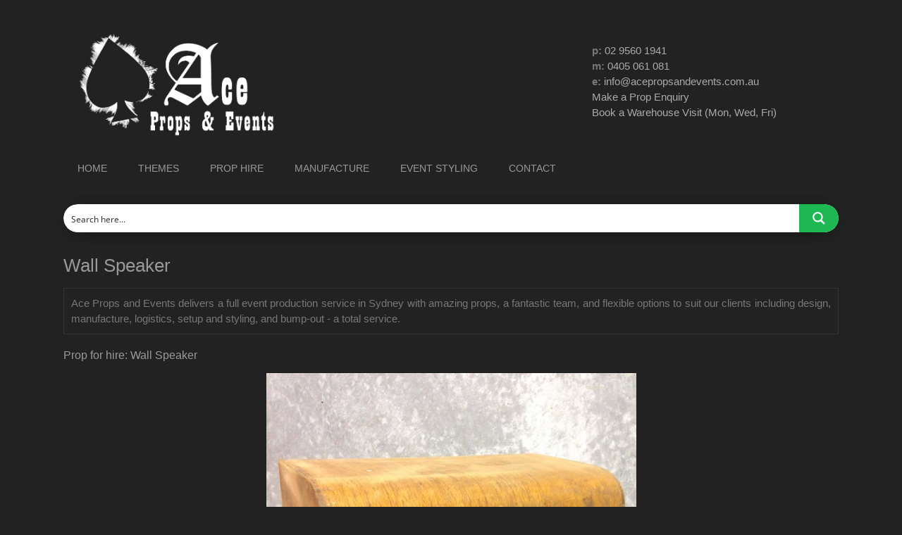

--- FILE ---
content_type: text/html; charset=UTF-8
request_url: https://www.acepropsandevents.com.au/prop/wall-speaker/
body_size: 20985
content:
<!DOCTYPE html>
<html lang="en-US">
<head >
<meta charset="UTF-8" />
<meta name="viewport" content="width=device-width, initial-scale=1" />
<script type='text/javascript' id='asp-1be089c6-js-before'>if ( typeof window.ASP == 'undefined') { window.ASP = {wp_rocket_exception: "DOMContentLoaded", ajaxurl: "https:\/\/www.acepropsandevents.com.au\/ap-77\/wp-admin\/admin-ajax.php", home_url: "https:\/\/www.acepropsandevents.com.au\/", rest_url: "https:\/\/www.acepropsandevents.com.au\/wp-json\/", backend_ajaxurl: "https:\/\/www.acepropsandevents.com.au\/ap-77\/wp-admin\/admin-ajax.php", asp_url: "https:\/\/www.acepropsandevents.com.au\/ap-77\/wp-content\/plugins\/ajax-search-pro\/", upload_url: "https:\/\/www.acepropsandevents.com.au\/ap-77\/wp-content\/uploads\/asp_upload\/", detect_ajax: 0, media_query: "4QxLP3", version: "4.28.0", build: 5107, pageHTML: "", additional_scripts: [{"handle":"wd-asp-ajaxsearchpro","src":"https:\/\/www.acepropsandevents.com.au\/ap-77\/wp-content\/plugins\/ajax-search-pro\/js\/min\/plugin\/merged\/asp.min.js","prereq":false}], script_async_load: false, font_url: "https:\/\/www.acepropsandevents.com.au\/ap-77\/wp-content\/plugins\/ajax-search-pro\/css\/fonts\/icons\/icons2.woff2", init_only_in_viewport: true, highlight: {"enabled":false,"data":[]}, debug: false, instances: {}, statistics: {"enabled":true,"record_results":true,"record_result_interactions":true,"results_page_dom_selector":""}, analytics: {"method":"event","tracking_id":"","event":{"focus":{"active":true,"action":"focus","category":"ASP {search_id} | {search_name}","label":"Input focus","value":"1"},"search_start":{"active":false,"action":"search_start","category":"ASP {search_id} | {search_name}","label":"Phrase: {phrase}","value":"1"},"search_end":{"active":true,"action":"search_end","category":"ASP {search_id} | {search_name}","label":"{phrase} | {results_count}","value":"1"},"magnifier":{"active":true,"action":"magnifier","category":"ASP {search_id} | {search_name}","label":"Magnifier clicked","value":"1"},"return":{"active":true,"action":"return","category":"ASP {search_id} | {search_name}","label":"Return button pressed","value":"1"},"try_this":{"active":true,"action":"try_this","category":"ASP {search_id} | {search_name}","label":"Try this click | {phrase}","value":"1"},"facet_change":{"active":false,"action":"facet_change","category":"ASP {search_id} | {search_name}","label":"{option_label} | {option_value}","value":"1"},"result_click":{"active":true,"action":"result_click","category":"ASP {search_id} | {search_name}","label":"{result_title} | {result_url}","value":"1"}}}}};</script><meta name='robots' content='index, follow, max-image-preview:large, max-snippet:-1, max-video-preview:-1' />

	<!-- This site is optimized with the Yoast SEO plugin v26.6 - https://yoast.com/wordpress/plugins/seo/ -->
	<title>Wall Speaker - Ace Props and Events</title>
	<link rel="canonical" href="https://www.acepropsandevents.com.au/prop/wall-speaker/" />
	<meta property="og:locale" content="en_US" />
	<meta property="og:type" content="article" />
	<meta property="og:title" content="Wall Speaker - Ace Props and Events" />
	<meta property="og:url" content="https://www.acepropsandevents.com.au/prop/wall-speaker/" />
	<meta property="og:site_name" content="Ace Props and Events" />
	<meta property="og:image" content="https://www.acepropsandevents.com.au/ap-77/wp-content/uploads/wall_speaker.jpg" />
	<meta property="og:image:width" content="525" />
	<meta property="og:image:height" content="700" />
	<meta property="og:image:type" content="image/jpeg" />
	<meta name="twitter:card" content="summary_large_image" />
	<script type="application/ld+json" class="yoast-schema-graph">{"@context":"https://schema.org","@graph":[{"@type":"WebPage","@id":"https://www.acepropsandevents.com.au/prop/wall-speaker/","url":"https://www.acepropsandevents.com.au/prop/wall-speaker/","name":"Wall Speaker - Ace Props and Events","isPartOf":{"@id":"https://www.acepropsandevents.com.au/#website"},"primaryImageOfPage":{"@id":"https://www.acepropsandevents.com.au/prop/wall-speaker/#primaryimage"},"image":{"@id":"https://www.acepropsandevents.com.au/prop/wall-speaker/#primaryimage"},"thumbnailUrl":"https://www.acepropsandevents.com.au/ap-77/wp-content/uploads/wall_speaker.jpg","datePublished":"2016-01-29T14:42:06+00:00","breadcrumb":{"@id":"https://www.acepropsandevents.com.au/prop/wall-speaker/#breadcrumb"},"inLanguage":"en-US","potentialAction":[{"@type":"ReadAction","target":["https://www.acepropsandevents.com.au/prop/wall-speaker/"]}]},{"@type":"ImageObject","inLanguage":"en-US","@id":"https://www.acepropsandevents.com.au/prop/wall-speaker/#primaryimage","url":"https://www.acepropsandevents.com.au/ap-77/wp-content/uploads/wall_speaker.jpg","contentUrl":"https://www.acepropsandevents.com.au/ap-77/wp-content/uploads/wall_speaker.jpg","width":525,"height":700},{"@type":"BreadcrumbList","@id":"https://www.acepropsandevents.com.au/prop/wall-speaker/#breadcrumb","itemListElement":[{"@type":"ListItem","position":1,"name":"Home","item":"https://www.acepropsandevents.com.au/"},{"@type":"ListItem","position":2,"name":"Props","item":"https://www.acepropsandevents.com.au/prop/"},{"@type":"ListItem","position":3,"name":"Wall Speaker"}]},{"@type":"WebSite","@id":"https://www.acepropsandevents.com.au/#website","url":"https://www.acepropsandevents.com.au/","name":"Ace Props and Events","description":"Prop and Event Hire Sydney","publisher":{"@id":"https://www.acepropsandevents.com.au/#organization"},"potentialAction":[{"@type":"SearchAction","target":{"@type":"EntryPoint","urlTemplate":"https://www.acepropsandevents.com.au/?s={search_term_string}"},"query-input":{"@type":"PropertyValueSpecification","valueRequired":true,"valueName":"search_term_string"}}],"inLanguage":"en-US"},{"@type":"Organization","@id":"https://www.acepropsandevents.com.au/#organization","name":"Ace Props and Events","url":"https://www.acepropsandevents.com.au/","logo":{"@type":"ImageObject","inLanguage":"en-US","@id":"https://www.acepropsandevents.com.au/#/schema/logo/image/","url":"https://www.acepropsandevents.com.au/ap-77/wp-content/uploads/ace_logo-01.png","contentUrl":"https://www.acepropsandevents.com.au/ap-77/wp-content/uploads/ace_logo-01.png","width":150,"height":150,"caption":"Ace Props and Events"},"image":{"@id":"https://www.acepropsandevents.com.au/#/schema/logo/image/"}}]}</script>
	<!-- / Yoast SEO plugin. -->


<link rel='dns-prefetch' href='//fonts.googleapis.com' />
<link rel="alternate" type="application/rss+xml" title="Ace Props and Events &raquo; Feed" href="https://www.acepropsandevents.com.au/feed/" />
<link rel="alternate" type="application/rss+xml" title="Ace Props and Events &raquo; Comments Feed" href="https://www.acepropsandevents.com.au/comments/feed/" />
<link rel="alternate" type="application/rss+xml" title="Ace Props and Events &raquo; Wall Speaker Comments Feed" href="https://www.acepropsandevents.com.au/prop/wall-speaker/feed/" />
<link rel="alternate" title="oEmbed (JSON)" type="application/json+oembed" href="https://www.acepropsandevents.com.au/wp-json/oembed/1.0/embed?url=https%3A%2F%2Fwww.acepropsandevents.com.au%2Fprop%2Fwall-speaker%2F" />
<link rel="alternate" title="oEmbed (XML)" type="text/xml+oembed" href="https://www.acepropsandevents.com.au/wp-json/oembed/1.0/embed?url=https%3A%2F%2Fwww.acepropsandevents.com.au%2Fprop%2Fwall-speaker%2F&#038;format=xml" />
<style id='wp-img-auto-sizes-contain-inline-css' type='text/css'>
img:is([sizes=auto i],[sizes^="auto," i]){contain-intrinsic-size:3000px 1500px}
/*# sourceURL=wp-img-auto-sizes-contain-inline-css */
</style>
<link rel='stylesheet' id='metro-pro-theme-css' href='https://www.acepropsandevents.com.au/ap-77/wp-content/themes/metro-pro/style.css' type='text/css' media='all' />
<style id='wp-emoji-styles-inline-css' type='text/css'>

	img.wp-smiley, img.emoji {
		display: inline !important;
		border: none !important;
		box-shadow: none !important;
		height: 1em !important;
		width: 1em !important;
		margin: 0 0.07em !important;
		vertical-align: -0.1em !important;
		background: none !important;
		padding: 0 !important;
	}
/*# sourceURL=wp-emoji-styles-inline-css */
</style>
<link rel='stylesheet' id='wp-block-library-css' href='https://www.acepropsandevents.com.au/ap-77/wp-includes/css/dist/block-library/style.min.css' type='text/css' media='all' />
<style id='global-styles-inline-css' type='text/css'>
:root{--wp--preset--aspect-ratio--square: 1;--wp--preset--aspect-ratio--4-3: 4/3;--wp--preset--aspect-ratio--3-4: 3/4;--wp--preset--aspect-ratio--3-2: 3/2;--wp--preset--aspect-ratio--2-3: 2/3;--wp--preset--aspect-ratio--16-9: 16/9;--wp--preset--aspect-ratio--9-16: 9/16;--wp--preset--color--black: #000000;--wp--preset--color--cyan-bluish-gray: #abb8c3;--wp--preset--color--white: #ffffff;--wp--preset--color--pale-pink: #f78da7;--wp--preset--color--vivid-red: #cf2e2e;--wp--preset--color--luminous-vivid-orange: #ff6900;--wp--preset--color--luminous-vivid-amber: #fcb900;--wp--preset--color--light-green-cyan: #7bdcb5;--wp--preset--color--vivid-green-cyan: #00d084;--wp--preset--color--pale-cyan-blue: #8ed1fc;--wp--preset--color--vivid-cyan-blue: #0693e3;--wp--preset--color--vivid-purple: #9b51e0;--wp--preset--gradient--vivid-cyan-blue-to-vivid-purple: linear-gradient(135deg,rgb(6,147,227) 0%,rgb(155,81,224) 100%);--wp--preset--gradient--light-green-cyan-to-vivid-green-cyan: linear-gradient(135deg,rgb(122,220,180) 0%,rgb(0,208,130) 100%);--wp--preset--gradient--luminous-vivid-amber-to-luminous-vivid-orange: linear-gradient(135deg,rgb(252,185,0) 0%,rgb(255,105,0) 100%);--wp--preset--gradient--luminous-vivid-orange-to-vivid-red: linear-gradient(135deg,rgb(255,105,0) 0%,rgb(207,46,46) 100%);--wp--preset--gradient--very-light-gray-to-cyan-bluish-gray: linear-gradient(135deg,rgb(238,238,238) 0%,rgb(169,184,195) 100%);--wp--preset--gradient--cool-to-warm-spectrum: linear-gradient(135deg,rgb(74,234,220) 0%,rgb(151,120,209) 20%,rgb(207,42,186) 40%,rgb(238,44,130) 60%,rgb(251,105,98) 80%,rgb(254,248,76) 100%);--wp--preset--gradient--blush-light-purple: linear-gradient(135deg,rgb(255,206,236) 0%,rgb(152,150,240) 100%);--wp--preset--gradient--blush-bordeaux: linear-gradient(135deg,rgb(254,205,165) 0%,rgb(254,45,45) 50%,rgb(107,0,62) 100%);--wp--preset--gradient--luminous-dusk: linear-gradient(135deg,rgb(255,203,112) 0%,rgb(199,81,192) 50%,rgb(65,88,208) 100%);--wp--preset--gradient--pale-ocean: linear-gradient(135deg,rgb(255,245,203) 0%,rgb(182,227,212) 50%,rgb(51,167,181) 100%);--wp--preset--gradient--electric-grass: linear-gradient(135deg,rgb(202,248,128) 0%,rgb(113,206,126) 100%);--wp--preset--gradient--midnight: linear-gradient(135deg,rgb(2,3,129) 0%,rgb(40,116,252) 100%);--wp--preset--font-size--small: 13px;--wp--preset--font-size--medium: 20px;--wp--preset--font-size--large: 36px;--wp--preset--font-size--x-large: 42px;--wp--preset--spacing--20: 0.44rem;--wp--preset--spacing--30: 0.67rem;--wp--preset--spacing--40: 1rem;--wp--preset--spacing--50: 1.5rem;--wp--preset--spacing--60: 2.25rem;--wp--preset--spacing--70: 3.38rem;--wp--preset--spacing--80: 5.06rem;--wp--preset--shadow--natural: 6px 6px 9px rgba(0, 0, 0, 0.2);--wp--preset--shadow--deep: 12px 12px 50px rgba(0, 0, 0, 0.4);--wp--preset--shadow--sharp: 6px 6px 0px rgba(0, 0, 0, 0.2);--wp--preset--shadow--outlined: 6px 6px 0px -3px rgb(255, 255, 255), 6px 6px rgb(0, 0, 0);--wp--preset--shadow--crisp: 6px 6px 0px rgb(0, 0, 0);}:where(.is-layout-flex){gap: 0.5em;}:where(.is-layout-grid){gap: 0.5em;}body .is-layout-flex{display: flex;}.is-layout-flex{flex-wrap: wrap;align-items: center;}.is-layout-flex > :is(*, div){margin: 0;}body .is-layout-grid{display: grid;}.is-layout-grid > :is(*, div){margin: 0;}:where(.wp-block-columns.is-layout-flex){gap: 2em;}:where(.wp-block-columns.is-layout-grid){gap: 2em;}:where(.wp-block-post-template.is-layout-flex){gap: 1.25em;}:where(.wp-block-post-template.is-layout-grid){gap: 1.25em;}.has-black-color{color: var(--wp--preset--color--black) !important;}.has-cyan-bluish-gray-color{color: var(--wp--preset--color--cyan-bluish-gray) !important;}.has-white-color{color: var(--wp--preset--color--white) !important;}.has-pale-pink-color{color: var(--wp--preset--color--pale-pink) !important;}.has-vivid-red-color{color: var(--wp--preset--color--vivid-red) !important;}.has-luminous-vivid-orange-color{color: var(--wp--preset--color--luminous-vivid-orange) !important;}.has-luminous-vivid-amber-color{color: var(--wp--preset--color--luminous-vivid-amber) !important;}.has-light-green-cyan-color{color: var(--wp--preset--color--light-green-cyan) !important;}.has-vivid-green-cyan-color{color: var(--wp--preset--color--vivid-green-cyan) !important;}.has-pale-cyan-blue-color{color: var(--wp--preset--color--pale-cyan-blue) !important;}.has-vivid-cyan-blue-color{color: var(--wp--preset--color--vivid-cyan-blue) !important;}.has-vivid-purple-color{color: var(--wp--preset--color--vivid-purple) !important;}.has-black-background-color{background-color: var(--wp--preset--color--black) !important;}.has-cyan-bluish-gray-background-color{background-color: var(--wp--preset--color--cyan-bluish-gray) !important;}.has-white-background-color{background-color: var(--wp--preset--color--white) !important;}.has-pale-pink-background-color{background-color: var(--wp--preset--color--pale-pink) !important;}.has-vivid-red-background-color{background-color: var(--wp--preset--color--vivid-red) !important;}.has-luminous-vivid-orange-background-color{background-color: var(--wp--preset--color--luminous-vivid-orange) !important;}.has-luminous-vivid-amber-background-color{background-color: var(--wp--preset--color--luminous-vivid-amber) !important;}.has-light-green-cyan-background-color{background-color: var(--wp--preset--color--light-green-cyan) !important;}.has-vivid-green-cyan-background-color{background-color: var(--wp--preset--color--vivid-green-cyan) !important;}.has-pale-cyan-blue-background-color{background-color: var(--wp--preset--color--pale-cyan-blue) !important;}.has-vivid-cyan-blue-background-color{background-color: var(--wp--preset--color--vivid-cyan-blue) !important;}.has-vivid-purple-background-color{background-color: var(--wp--preset--color--vivid-purple) !important;}.has-black-border-color{border-color: var(--wp--preset--color--black) !important;}.has-cyan-bluish-gray-border-color{border-color: var(--wp--preset--color--cyan-bluish-gray) !important;}.has-white-border-color{border-color: var(--wp--preset--color--white) !important;}.has-pale-pink-border-color{border-color: var(--wp--preset--color--pale-pink) !important;}.has-vivid-red-border-color{border-color: var(--wp--preset--color--vivid-red) !important;}.has-luminous-vivid-orange-border-color{border-color: var(--wp--preset--color--luminous-vivid-orange) !important;}.has-luminous-vivid-amber-border-color{border-color: var(--wp--preset--color--luminous-vivid-amber) !important;}.has-light-green-cyan-border-color{border-color: var(--wp--preset--color--light-green-cyan) !important;}.has-vivid-green-cyan-border-color{border-color: var(--wp--preset--color--vivid-green-cyan) !important;}.has-pale-cyan-blue-border-color{border-color: var(--wp--preset--color--pale-cyan-blue) !important;}.has-vivid-cyan-blue-border-color{border-color: var(--wp--preset--color--vivid-cyan-blue) !important;}.has-vivid-purple-border-color{border-color: var(--wp--preset--color--vivid-purple) !important;}.has-vivid-cyan-blue-to-vivid-purple-gradient-background{background: var(--wp--preset--gradient--vivid-cyan-blue-to-vivid-purple) !important;}.has-light-green-cyan-to-vivid-green-cyan-gradient-background{background: var(--wp--preset--gradient--light-green-cyan-to-vivid-green-cyan) !important;}.has-luminous-vivid-amber-to-luminous-vivid-orange-gradient-background{background: var(--wp--preset--gradient--luminous-vivid-amber-to-luminous-vivid-orange) !important;}.has-luminous-vivid-orange-to-vivid-red-gradient-background{background: var(--wp--preset--gradient--luminous-vivid-orange-to-vivid-red) !important;}.has-very-light-gray-to-cyan-bluish-gray-gradient-background{background: var(--wp--preset--gradient--very-light-gray-to-cyan-bluish-gray) !important;}.has-cool-to-warm-spectrum-gradient-background{background: var(--wp--preset--gradient--cool-to-warm-spectrum) !important;}.has-blush-light-purple-gradient-background{background: var(--wp--preset--gradient--blush-light-purple) !important;}.has-blush-bordeaux-gradient-background{background: var(--wp--preset--gradient--blush-bordeaux) !important;}.has-luminous-dusk-gradient-background{background: var(--wp--preset--gradient--luminous-dusk) !important;}.has-pale-ocean-gradient-background{background: var(--wp--preset--gradient--pale-ocean) !important;}.has-electric-grass-gradient-background{background: var(--wp--preset--gradient--electric-grass) !important;}.has-midnight-gradient-background{background: var(--wp--preset--gradient--midnight) !important;}.has-small-font-size{font-size: var(--wp--preset--font-size--small) !important;}.has-medium-font-size{font-size: var(--wp--preset--font-size--medium) !important;}.has-large-font-size{font-size: var(--wp--preset--font-size--large) !important;}.has-x-large-font-size{font-size: var(--wp--preset--font-size--x-large) !important;}
/*# sourceURL=global-styles-inline-css */
</style>

<style id='classic-theme-styles-inline-css' type='text/css'>
/*! This file is auto-generated */
.wp-block-button__link{color:#fff;background-color:#32373c;border-radius:9999px;box-shadow:none;text-decoration:none;padding:calc(.667em + 2px) calc(1.333em + 2px);font-size:1.125em}.wp-block-file__button{background:#32373c;color:#fff;text-decoration:none}
/*# sourceURL=/wp-includes/css/classic-themes.min.css */
</style>
<link rel='stylesheet' id='contact-form-7-css' href='https://www.acepropsandevents.com.au/ap-77/wp-content/plugins/contact-form-7/includes/css/styles.css' type='text/css' media='all' />
<link rel='stylesheet' id='responsive-lightbox-swipebox-css' href='https://www.acepropsandevents.com.au/ap-77/wp-content/plugins/responsive-lightbox/assets/swipebox/swipebox.min.css' type='text/css' media='all' />
<link rel='stylesheet' id='hamburger.css-css' href='https://www.acepropsandevents.com.au/ap-77/wp-content/plugins/wp-responsive-menu/assets/css/wpr-hamburger.css' type='text/css' media='all' />
<link rel='stylesheet' id='wprmenu.css-css' href='https://www.acepropsandevents.com.au/ap-77/wp-content/plugins/wp-responsive-menu/assets/css/wprmenu.css' type='text/css' media='all' />
<style id='wprmenu.css-inline-css' type='text/css'>
@media only screen and ( max-width: 1000px ) {html body div.wprm-wrapper {overflow: scroll;}#wprmenu_bar {background-image: url();background-size: cover ;background-repeat: repeat;}#wprmenu_bar {background-color: #333333;}html body div#mg-wprm-wrap .wpr_submit .icon.icon-search {color: #ffffff;}#wprmenu_bar .menu_title,#wprmenu_bar .wprmenu_icon_menu,#wprmenu_bar .menu_title a {color: #eeeeee;}#wprmenu_bar .menu_title a {font-size: 20px;font-weight: normal;}#mg-wprm-wrap li.menu-item a {font-size: 15px;text-transform: uppercase;font-weight: normal;}#mg-wprm-wrap li.menu-item-has-children ul.sub-menu a {font-size: 15px;text-transform: uppercase;font-weight: normal;}#mg-wprm-wrap li.current-menu-item > a {background: #333333;}#mg-wprm-wrap li.current-menu-item > a,#mg-wprm-wrap li.current-menu-item span.wprmenu_icon{color: #ffffff !important;}#mg-wprm-wrap {background-color: #444444;}.cbp-spmenu-push-toright,.cbp-spmenu-push-toright .mm-slideout {left: 80% ;}.cbp-spmenu-push-toleft {left: -80% ;}#mg-wprm-wrap.cbp-spmenu-right,#mg-wprm-wrap.cbp-spmenu-left,#mg-wprm-wrap.cbp-spmenu-right.custom,#mg-wprm-wrap.cbp-spmenu-left.custom,.cbp-spmenu-vertical {width: 80%;max-width: 400px;}#mg-wprm-wrap ul#wprmenu_menu_ul li.menu-item a,div#mg-wprm-wrap ul li span.wprmenu_icon {color: #ffffff;}#mg-wprm-wrap ul#wprmenu_menu_ul li.menu-item:valid ~ a{color: #ffffff;}#mg-wprm-wrap ul#wprmenu_menu_ul li.menu-item a:hover {background: #333333;color: #ffffff !important;}div#mg-wprm-wrap ul>li:hover>span.wprmenu_icon {color: #ffffff !important;}.wprmenu_bar .hamburger-inner,.wprmenu_bar .hamburger-inner::before,.wprmenu_bar .hamburger-inner::after {background: #ffffff;}.wprmenu_bar .hamburger:hover .hamburger-inner,.wprmenu_bar .hamburger:hover .hamburger-inner::before,.wprmenu_bar .hamburger:hover .hamburger-inner::after {background: #ffffff;}div.wprmenu_bar div.hamburger{padding-right: 6px !important;}#wprmenu_menu.left {width:80%;left: -80%;right: auto;}#wprmenu_menu.right {width:80%;right: -80%;left: auto;}html body div#wprmenu_bar {height : 42px;}#mg-wprm-wrap.cbp-spmenu-left,#mg-wprm-wrap.cbp-spmenu-right,#mg-widgetmenu-wrap.cbp-spmenu-widget-left,#mg-widgetmenu-wrap.cbp-spmenu-widget-right {top: 42px !important;}.wprmenu_bar .hamburger {float: left;}.wprmenu_bar #custom_menu_icon.hamburger {top: px;left: px;float: left !important;background-color: #cccccc;}.genesis-nav-menu{ display: none !important; }.wpr_custom_menu #custom_menu_icon {display: block;}html { padding-top: 42px !important; }#wprmenu_bar,#mg-wprm-wrap { display: block; }div#wpadminbar { position: fixed; }}
/*# sourceURL=wprmenu.css-inline-css */
</style>
<link rel='stylesheet' id='wpr_icons-css' href='https://www.acepropsandevents.com.au/ap-77/wp-content/plugins/wp-responsive-menu/inc/assets/icons/wpr-icons.css' type='text/css' media='all' />
<link rel='stylesheet' id='google-font-css' href='//fonts.googleapis.com/css' type='text/css' media='all' />
<script type="text/javascript" src="https://www.acepropsandevents.com.au/ap-77/wp-includes/js/jquery/jquery.min.js" id="jquery-core-js"></script>
<script type="text/javascript" src="https://www.acepropsandevents.com.au/ap-77/wp-includes/js/jquery/jquery-migrate.min.js" id="jquery-migrate-js"></script>
<script type="text/javascript" src="https://www.acepropsandevents.com.au/ap-77/wp-content/plugins/responsive-lightbox/assets/swipebox/jquery.swipebox.min.js" id="responsive-lightbox-swipebox-js"></script>
<script type="text/javascript" src="https://www.acepropsandevents.com.au/ap-77/wp-includes/js/underscore.min.js" id="underscore-js"></script>
<script type="text/javascript" src="https://www.acepropsandevents.com.au/ap-77/wp-content/plugins/responsive-lightbox/assets/infinitescroll/infinite-scroll.pkgd.min.js" id="responsive-lightbox-infinite-scroll-js"></script>
<script type="text/javascript" id="responsive-lightbox-js-before">
/* <![CDATA[ */
var rlArgs = {"script":"swipebox","selector":"lightbox","customEvents":"","activeGalleries":true,"animation":true,"hideCloseButtonOnMobile":false,"removeBarsOnMobile":false,"hideBars":true,"hideBarsDelay":5000,"videoMaxWidth":1080,"useSVG":true,"loopAtEnd":false,"woocommerce_gallery":false,"ajaxurl":"https:\/\/www.acepropsandevents.com.au\/ap-77\/wp-admin\/admin-ajax.php","nonce":"845c71b89e","preview":false,"postId":4570,"scriptExtension":false};

//# sourceURL=responsive-lightbox-js-before
/* ]]> */
</script>
<script type="text/javascript" src="https://www.acepropsandevents.com.au/ap-77/wp-content/plugins/responsive-lightbox/js/front.js" id="responsive-lightbox-js"></script>
<script type="text/javascript" src="https://www.acepropsandevents.com.au/ap-77/wp-content/plugins/wp-responsive-menu/assets/js/modernizr.custom.js" id="modernizr-js"></script>
<script type="text/javascript" src="https://www.acepropsandevents.com.au/ap-77/wp-content/plugins/wp-responsive-menu/assets/js/touchSwipe.js" id="touchSwipe-js"></script>
<script type="text/javascript" id="wprmenu.js-js-extra">
/* <![CDATA[ */
var wprmenu = {"zooming":"","from_width":"1000","push_width":"400","menu_width":"80","parent_click":"","swipe":"","enable_overlay":"","wprmenuDemoId":""};
//# sourceURL=wprmenu.js-js-extra
/* ]]> */
</script>
<script type="text/javascript" src="https://www.acepropsandevents.com.au/ap-77/wp-content/plugins/wp-responsive-menu/assets/js/wprmenu.js" id="wprmenu.js-js"></script>
<link rel="https://api.w.org/" href="https://www.acepropsandevents.com.au/wp-json/" /><link rel="EditURI" type="application/rsd+xml" title="RSD" href="https://www.acepropsandevents.com.au/ap-77/xmlrpc.php?rsd" />
<link rel='shortlink' href='https://www.acepropsandevents.com.au/?p=4570' />
<link rel="icon" href="https://www.acepropsandevents.com.au/favicon.ico" />
<link rel="pingback" href="https://www.acepropsandevents.com.au/ap-77/xmlrpc.php" />
<script>
  (function(i,s,o,g,r,a,m){i['GoogleAnalyticsObject']=r;i[r]=i[r]||function(){
  (i[r].q=i[r].q||[]).push(arguments)},i[r].l=1*new Date();a=s.createElement(o),
  m=s.getElementsByTagName(o)[0];a.async=1;a.src=g;m.parentNode.insertBefore(a,m)
  })(window,document,'script','https://www.google-analytics.com/analytics.js','ga');

  ga('create', 'UA-93316111-1', 'auto');
  ga('send', 'pageview');

</script><style>body { background-color: #222222; }</style>
<link rel="stylesheet" id="asp-basic" href="https://www.acepropsandevents.com.au/ap-77/wp-content/cache/asp/style.basic-ho-is-po-no-da-co-au-si-se-is.css?mq=4QxLP3" media="all" /><style id='asp-instance-1'>div[id*='ajaxsearchpro1_'] div.asp_loader,div[id*='ajaxsearchpro1_'] div.asp_loader *{box-sizing:border-box !important;margin:0;padding:0;box-shadow:none}div[id*='ajaxsearchpro1_'] div.asp_loader{box-sizing:border-box;display:flex;flex:0 1 auto;flex-direction:column;flex-grow:0;flex-shrink:0;flex-basis:28px;max-width:100%;max-height:100%;align-items:center;justify-content:center}div[id*='ajaxsearchpro1_'] div.asp_loader-inner{width:100%;margin:0 auto;text-align:center;height:100%}@-webkit-keyframes ball-scale{0%{-webkit-transform:scale(0);transform:scale(0)}100%{-webkit-transform:scale(1);transform:scale(1);opacity:0}}@keyframes ball-scale{0%{-webkit-transform:scale(0);transform:scale(0)}100%{-webkit-transform:scale(1);transform:scale(1);opacity:0}}div[id*='ajaxsearchpro1_'] div.asp_ball-scale>div{background-color:rgb(74,137,191);border-radius:100%;-webkit-animation-fill-mode:both;animation-fill-mode:both;display:inline-block;height:100%;width:100%;-webkit-animation:ball-scale 1s 0s ease-in-out infinite;animation:ball-scale 1s 0s ease-in-out infinite}div[id*='ajaxsearchprores1_'] .asp_res_loader div.asp_loader,div[id*='ajaxsearchprores1_'] .asp_res_loader div.asp_loader *{box-sizing:border-box !important;margin:0;padding:0;box-shadow:none}div[id*='ajaxsearchprores1_'] .asp_res_loader div.asp_loader{box-sizing:border-box;display:flex;flex:0 1 auto;flex-direction:column;flex-grow:0;flex-shrink:0;flex-basis:28px;max-width:100%;max-height:100%;align-items:center;justify-content:center}div[id*='ajaxsearchprores1_'] .asp_res_loader div.asp_loader-inner{width:100%;margin:0 auto;text-align:center;height:100%}@-webkit-keyframes ball-scale{0%{-webkit-transform:scale(0);transform:scale(0)}100%{-webkit-transform:scale(1);transform:scale(1);opacity:0}}@keyframes ball-scale{0%{-webkit-transform:scale(0);transform:scale(0)}100%{-webkit-transform:scale(1);transform:scale(1);opacity:0}}div[id*='ajaxsearchprores1_'] .asp_res_loader div.asp_ball-scale>div{background-color:rgb(74,137,191);border-radius:100%;-webkit-animation-fill-mode:both;animation-fill-mode:both;display:inline-block;height:100%;width:100%;-webkit-animation:ball-scale 1s 0s ease-in-out infinite;animation:ball-scale 1s 0s ease-in-out infinite}#ajaxsearchpro1_1 div.asp_loader,#ajaxsearchpro1_2 div.asp_loader,#ajaxsearchpro1_1 div.asp_loader *,#ajaxsearchpro1_2 div.asp_loader *{box-sizing:border-box !important;margin:0;padding:0;box-shadow:none}#ajaxsearchpro1_1 div.asp_loader,#ajaxsearchpro1_2 div.asp_loader{box-sizing:border-box;display:flex;flex:0 1 auto;flex-direction:column;flex-grow:0;flex-shrink:0;flex-basis:28px;max-width:100%;max-height:100%;align-items:center;justify-content:center}#ajaxsearchpro1_1 div.asp_loader-inner,#ajaxsearchpro1_2 div.asp_loader-inner{width:100%;margin:0 auto;text-align:center;height:100%}@-webkit-keyframes ball-scale{0%{-webkit-transform:scale(0);transform:scale(0)}100%{-webkit-transform:scale(1);transform:scale(1);opacity:0}}@keyframes ball-scale{0%{-webkit-transform:scale(0);transform:scale(0)}100%{-webkit-transform:scale(1);transform:scale(1);opacity:0}}#ajaxsearchpro1_1 div.asp_ball-scale>div,#ajaxsearchpro1_2 div.asp_ball-scale>div{background-color:rgb(74,137,191);border-radius:100%;-webkit-animation-fill-mode:both;animation-fill-mode:both;display:inline-block;height:100%;width:100%;-webkit-animation:ball-scale 1s 0s ease-in-out infinite;animation:ball-scale 1s 0s ease-in-out infinite}@-webkit-keyframes asp_an_fadeInDown{0%{opacity:0;-webkit-transform:translateY(-20px)}100%{opacity:1;-webkit-transform:translateY(0)}}@keyframes asp_an_fadeInDown{0%{opacity:0;transform:translateY(-20px)}100%{opacity:1;transform:translateY(0)}}.asp_an_fadeInDown{-webkit-animation-name:asp_an_fadeInDown;animation-name:asp_an_fadeInDown}div.asp_r.asp_r_1,div.asp_r.asp_r_1 *,div.asp_m.asp_m_1,div.asp_m.asp_m_1 *,div.asp_s.asp_s_1,div.asp_s.asp_s_1 *{-webkit-box-sizing:content-box;-moz-box-sizing:content-box;-ms-box-sizing:content-box;-o-box-sizing:content-box;box-sizing:content-box;border:0;border-radius:0;text-transform:none;text-shadow:none;box-shadow:none;text-decoration:none;text-align:left;letter-spacing:normal}div.asp_r.asp_r_1,div.asp_m.asp_m_1,div.asp_s.asp_s_1{-webkit-box-sizing:border-box;-moz-box-sizing:border-box;-ms-box-sizing:border-box;-o-box-sizing:border-box;box-sizing:border-box}div.asp_r.asp_r_1,div.asp_r.asp_r_1 *,div.asp_m.asp_m_1,div.asp_m.asp_m_1 *,div.asp_s.asp_s_1,div.asp_s.asp_s_1 *{padding:0;margin:0}.wpdreams_clear{clear:both}.asp_w_container_1{width:100%}#ajaxsearchpro1_1,#ajaxsearchpro1_2,div.asp_m.asp_m_1{width:100%;height:auto;max-height:none;border-radius:5px;background:#d1eaff;margin-top:0;margin-bottom:0;background:transparent;overflow:hidden;border:0 solid rgba(0,0,0,0);border-radius:50px 50px 50px 50px;box-shadow:0 4px 28px -13px #000}#ajaxsearchpro1_1 .probox,#ajaxsearchpro1_2 .probox,div.asp_m.asp_m_1 .probox{margin:0;height:40px;background-image:-moz-radial-gradient(center,ellipse cover,rgb(255,255,255),rgb(255,255,255));background-image:-webkit-gradient(radial,center center,0px,center center,100%,rgb(255,255,255),rgb(255,255,255));background-image:-webkit-radial-gradient(center,ellipse cover,rgb(255,255,255),rgb(255,255,255));background-image:-o-radial-gradient(center,ellipse cover,rgb(255,255,255),rgb(255,255,255));background-image:-ms-radial-gradient(center,ellipse cover,rgb(255,255,255),rgb(255,255,255));background-image:radial-gradient(ellipse at center,rgb(255,255,255),rgb(255,255,255));border:0 solid rgba(0,0,0,0);border-radius:50px 50px 50px 50px;box-shadow:none}p[id*=asp-try-1]{color:rgb(85,85,85) !important;display:block}div.asp_main_container+[id*=asp-try-1]{width:100%}p[id*=asp-try-1] a{color:rgb(255,181,86) !important}p[id*=asp-try-1] a:after{color:rgb(85,85,85) !important;display:inline;content:','}p[id*=asp-try-1] a:last-child:after{display:none}#ajaxsearchpro1_1 .probox .proinput,#ajaxsearchpro1_2 .probox .proinput,div.asp_m.asp_m_1 .probox .proinput{font-weight:normal;font-family:"Open Sans";color:rgb(0,0,0);font-size:12px;line-height:15px;text-shadow:none;line-height:normal;flex-grow:1;order:5;margin:0 0 0 10px;padding:0 5px}#ajaxsearchpro1_1 .probox .proinput input.orig,#ajaxsearchpro1_2 .probox .proinput input.orig,div.asp_m.asp_m_1 .probox .proinput input.orig{font-weight:normal;font-family:"Open Sans";color:rgb(0,0,0);font-size:12px;line-height:15px;text-shadow:none;line-height:normal;border:0;box-shadow:none;height:40px;position:relative;z-index:2;padding:0 !important;padding-top:2px !important;margin:-1px 0 0 -4px !important;width:100%;background:transparent !important}#ajaxsearchpro1_1 .probox .proinput input.autocomplete,#ajaxsearchpro1_2 .probox .proinput input.autocomplete,div.asp_m.asp_m_1 .probox .proinput input.autocomplete{font-weight:normal;font-family:"Open Sans";color:rgb(0,0,0);font-size:12px;line-height:15px;text-shadow:none;line-height:normal;opacity:0.25;height:40px;display:block;position:relative;z-index:1;padding:0 !important;margin:-1px 0 0 -4px !important;margin-top:-40px !important;width:100%;background:transparent !important}.rtl #ajaxsearchpro1_1 .probox .proinput input.orig,.rtl #ajaxsearchpro1_2 .probox .proinput input.orig,.rtl #ajaxsearchpro1_1 .probox .proinput input.autocomplete,.rtl #ajaxsearchpro1_2 .probox .proinput input.autocomplete,.rtl div.asp_m.asp_m_1 .probox .proinput input.orig,.rtl div.asp_m.asp_m_1 .probox .proinput input.autocomplete{font-weight:normal;font-family:"Open Sans";color:rgb(0,0,0);font-size:12px;line-height:15px;text-shadow:none;line-height:normal;direction:rtl;text-align:right}.rtl #ajaxsearchpro1_1 .probox .proinput,.rtl #ajaxsearchpro1_2 .probox .proinput,.rtl div.asp_m.asp_m_1 .probox .proinput{margin-right:2px}.rtl #ajaxsearchpro1_1 .probox .proloading,.rtl #ajaxsearchpro1_1 .probox .proclose,.rtl #ajaxsearchpro1_2 .probox .proloading,.rtl #ajaxsearchpro1_2 .probox .proclose,.rtl div.asp_m.asp_m_1 .probox .proloading,.rtl div.asp_m.asp_m_1 .probox .proclose{order:3}div.asp_m.asp_m_1 .probox .proinput input.orig::-webkit-input-placeholder{font-weight:normal;font-family:"Open Sans";color:rgb(0,0,0);font-size:12px;text-shadow:none;opacity:0.85}div.asp_m.asp_m_1 .probox .proinput input.orig::-moz-placeholder{font-weight:normal;font-family:"Open Sans";color:rgb(0,0,0);font-size:12px;text-shadow:none;opacity:0.85}div.asp_m.asp_m_1 .probox .proinput input.orig:-ms-input-placeholder{font-weight:normal;font-family:"Open Sans";color:rgb(0,0,0);font-size:12px;text-shadow:none;opacity:0.85}div.asp_m.asp_m_1 .probox .proinput input.orig:-moz-placeholder{font-weight:normal;font-family:"Open Sans";color:rgb(0,0,0);font-size:12px;text-shadow:none;opacity:0.85;line-height:normal !important}#ajaxsearchpro1_1 .probox .proinput input.autocomplete,#ajaxsearchpro1_2 .probox .proinput input.autocomplete,div.asp_m.asp_m_1 .probox .proinput input.autocomplete{font-weight:normal;font-family:"Open Sans";color:rgb(0,0,0);font-size:12px;line-height:15px;text-shadow:none;line-height:normal;border:0;box-shadow:none}#ajaxsearchpro1_1 .probox .proloading,#ajaxsearchpro1_1 .probox .proclose,#ajaxsearchpro1_1 .probox .promagnifier,#ajaxsearchpro1_1 .probox .prosettings,#ajaxsearchpro1_2 .probox .proloading,#ajaxsearchpro1_2 .probox .proclose,#ajaxsearchpro1_2 .probox .promagnifier,#ajaxsearchpro1_2 .probox .prosettings,div.asp_m.asp_m_1 .probox .proloading,div.asp_m.asp_m_1 .probox .proclose,div.asp_m.asp_m_1 .probox .promagnifier,div.asp_m.asp_m_1 .probox .prosettings{width:40px;height:40px;flex:0 0 40px;flex-grow:0;order:7;text-align:center}#ajaxsearchpro1_1 .probox .proclose svg,#ajaxsearchpro1_2 .probox .proclose svg,div.asp_m.asp_m_1 .probox .proclose svg{fill:rgb(254,254,254);background:rgb(51,51,51);box-shadow:0 0 0 2px rgba(255,255,255,0.9);border-radius:50%;box-sizing:border-box;margin-left:-10px;margin-top:-10px;padding:4px}#ajaxsearchpro1_1 .probox .proloading,#ajaxsearchpro1_2 .probox .proloading,div.asp_m.asp_m_1 .probox .proloading{width:40px;height:40px;min-width:40px;min-height:40px;max-width:40px;max-height:40px}#ajaxsearchpro1_1 .probox .proloading .asp_loader,#ajaxsearchpro1_2 .probox .proloading .asp_loader,div.asp_m.asp_m_1 .probox .proloading .asp_loader{width:36px;height:36px;min-width:36px;min-height:36px;max-width:36px;max-height:36px}#ajaxsearchpro1_1 .probox .promagnifier,#ajaxsearchpro1_2 .probox .promagnifier,div.asp_m.asp_m_1 .probox .promagnifier{width:auto;height:40px;flex:0 0 auto;order:7;-webkit-flex:0 0 auto;-webkit-order:7}div.asp_m.asp_m_1 .probox .promagnifier:focus-visible{outline:black outset}#ajaxsearchpro1_1 .probox .proloading .innericon,#ajaxsearchpro1_2 .probox .proloading .innericon,#ajaxsearchpro1_1 .probox .proclose .innericon,#ajaxsearchpro1_2 .probox .proclose .innericon,#ajaxsearchpro1_1 .probox .promagnifier .innericon,#ajaxsearchpro1_2 .probox .promagnifier .innericon,#ajaxsearchpro1_1 .probox .prosettings .innericon,#ajaxsearchpro1_2 .probox .prosettings .innericon,div.asp_m.asp_m_1 .probox .proloading .innericon,div.asp_m.asp_m_1 .probox .proclose .innericon,div.asp_m.asp_m_1 .probox .promagnifier .innericon,div.asp_m.asp_m_1 .probox .prosettings .innericon{text-align:center}#ajaxsearchpro1_1 .probox .promagnifier .innericon,#ajaxsearchpro1_2 .probox .promagnifier .innericon,div.asp_m.asp_m_1 .probox .promagnifier .innericon{display:block;width:40px;height:40px;float:right}#ajaxsearchpro1_1 .probox .promagnifier .asp_text_button,#ajaxsearchpro1_2 .probox .promagnifier .asp_text_button,div.asp_m.asp_m_1 .probox .promagnifier .asp_text_button{display:block;width:auto;height:40px;float:right;margin:0;padding:0 10px 0 2px;font-weight:normal;font-family:"Open Sans";color:rgb(51,51,51);font-size:15px;line-height:auto;text-shadow:none;line-height:40px}#ajaxsearchpro1_1 .probox .promagnifier .innericon svg,#ajaxsearchpro1_2 .probox .promagnifier .innericon svg,div.asp_m.asp_m_1 .probox .promagnifier .innericon svg{fill:rgb(255,255,255)}#ajaxsearchpro1_1 .probox .prosettings .innericon svg,#ajaxsearchpro1_2 .probox .prosettings .innericon svg,div.asp_m.asp_m_1 .probox .prosettings .innericon svg{fill:rgb(255,255,255)}#ajaxsearchpro1_1 .probox .promagnifier,#ajaxsearchpro1_2 .probox .promagnifier,div.asp_m.asp_m_1 .probox .promagnifier{width:40px;height:40px;background-image:-webkit-linear-gradient(180deg,rgb(30,184,83),rgb(30,184,83));background-image:-moz-linear-gradient(180deg,rgb(30,184,83),rgb(30,184,83));background-image:-o-linear-gradient(180deg,rgb(30,184,83),rgb(30,184,83));background-image:-ms-linear-gradient(180deg,rgb(30,184,83) 0,rgb(30,184,83) 100%);background-image:linear-gradient(180deg,rgb(30,184,83),rgb(30,184,83));background-position:center center;background-repeat:no-repeat;order:11;-webkit-order:11;float:right;border:0 solid rgb(30,184,83);border-radius:0;box-shadow:0 0 0 0 rgba(255,255,255,0.64);cursor:pointer;background-size:100% 100%;background-position:center center;background-repeat:no-repeat;cursor:pointer}#ajaxsearchpro1_1 .probox .prosettings,#ajaxsearchpro1_2 .probox .prosettings,div.asp_m.asp_m_1 .probox .prosettings{width:40px;height:40px;background-image:-webkit-linear-gradient(175deg,rgb(30,184,83),rgb(30,184,83));background-image:-moz-linear-gradient(175deg,rgb(30,184,83),rgb(30,184,83));background-image:-o-linear-gradient(175deg,rgb(30,184,83),rgb(30,184,83));background-image:-ms-linear-gradient(175deg,rgb(30,184,83) 0,rgb(30,184,83) 100%);background-image:linear-gradient(175deg,rgb(30,184,83),rgb(30,184,83));background-position:center center;background-repeat:no-repeat;order:2;-webkit-order:2;float:left;border:0 solid rgb(255,255,255);border-radius:0;box-shadow:0 0 0 0 rgba(255,255,255,0.64) inset;cursor:pointer;background-size:100% 100%;align-self:flex-end}#ajaxsearchprores1_1,#ajaxsearchprores1_2,div.asp_r.asp_r_1{position:absolute;z-index:11000;width:auto;margin:12px 0 0 0}#ajaxsearchprores1_1 .asp_nores,#ajaxsearchprores1_2 .asp_nores,div.asp_r.asp_r_1 .asp_nores{border:0 solid rgb(0,0,0);border-radius:0;box-shadow:0 5px 5px -5px #dfdfdf;padding:6px 12px 6px 12px;margin:0;font-weight:normal;font-family:inherit;color:rgba(74,74,74,1);font-size:1rem;line-height:1.2rem;text-shadow:none;font-weight:normal;background:rgb(255,255,255)}#ajaxsearchprores1_1 .asp_nores .asp_nores_kw_suggestions,#ajaxsearchprores1_2 .asp_nores .asp_nores_kw_suggestions,div.asp_r.asp_r_1 .asp_nores .asp_nores_kw_suggestions{color:rgba(234,67,53,1);font-weight:normal}#ajaxsearchprores1_1 .asp_nores .asp_keyword,#ajaxsearchprores1_2 .asp_nores .asp_keyword,div.asp_r.asp_r_1 .asp_nores .asp_keyword{padding:0 8px 0 0;cursor:pointer;color:rgba(20,84,169,1);font-weight:bold}#ajaxsearchprores1_1 .asp_results_top,#ajaxsearchprores1_2 .asp_results_top,div.asp_r.asp_r_1 .asp_results_top{background:rgb(255,255,255);border:1px none rgb(81,81,81);border-radius:0;padding:6px 12px 6px 12px;margin:0 0 4px 0;text-align:center;font-weight:normal;font-family:"Open Sans";color:rgb(81,81,81);font-size:13px;line-height:16px;text-shadow:none}#ajaxsearchprores1_1 .results .item,#ajaxsearchprores1_2 .results .item,div.asp_r.asp_r_1 .results .item{height:auto;background:rgb(255,255,255)}#ajaxsearchprores1_1 .results .item.hovered,#ajaxsearchprores1_2 .results .item.hovered,div.asp_r.asp_r_1 .results .item.hovered{background-image:-moz-radial-gradient(center,ellipse cover,rgb(244,244,244),rgb(246,246,246));background-image:-webkit-gradient(radial,center center,0px,center center,100%,rgb(244,244,244),rgb(246,246,246));background-image:-webkit-radial-gradient(center,ellipse cover,rgb(244,244,244),rgb(246,246,246));background-image:-o-radial-gradient(center,ellipse cover,rgb(244,244,244),rgb(246,246,246));background-image:-ms-radial-gradient(center,ellipse cover,rgb(244,244,244),rgb(246,246,246));background-image:radial-gradient(ellipse at center,rgb(244,244,244),rgb(246,246,246))}#ajaxsearchprores1_1 .results .item .asp_image,#ajaxsearchprores1_2 .results .item .asp_image,div.asp_r.asp_r_1 .results .item .asp_image{background-size:cover;background-repeat:no-repeat}#ajaxsearchprores1_1 .results .item .asp_image img,#ajaxsearchprores1_2 .results .item .asp_image img,div.asp_r.asp_r_1 .results .item .asp_image img{object-fit:cover}#ajaxsearchprores1_1 .results .item .asp_item_overlay_img,#ajaxsearchprores1_2 .results .item .asp_item_overlay_img,div.asp_r.asp_r_1 .results .item .asp_item_overlay_img{background-size:cover;background-repeat:no-repeat}#ajaxsearchprores1_1 .results .item .asp_content,#ajaxsearchprores1_2 .results .item .asp_content,div.asp_r.asp_r_1 .results .item .asp_content{overflow:hidden;background:transparent;margin:0;padding:0 10px}#ajaxsearchprores1_1 .results .item .asp_content h3,#ajaxsearchprores1_2 .results .item .asp_content h3,div.asp_r.asp_r_1 .results .item .asp_content h3{margin:0;padding:0;display:inline-block;line-height:inherit;font-weight:bold;font-family:"Lato";color:rgb(20,104,169);font-size:14px;line-height:1.55em;text-shadow:none}#ajaxsearchprores1_1 .results .item .asp_content h3 a,#ajaxsearchprores1_2 .results .item .asp_content h3 a,div.asp_r.asp_r_1 .results .item .asp_content h3 a{margin:0;padding:0;line-height:inherit;display:block;font-weight:bold;font-family:"Lato";color:rgb(20,104,169);font-size:14px;line-height:1.55em;text-shadow:none}#ajaxsearchprores1_1 .results .item .asp_content h3 a:hover,#ajaxsearchprores1_2 .results .item .asp_content h3 a:hover,div.asp_r.asp_r_1 .results .item .asp_content h3 a:hover{font-weight:bold;font-family:"Lato";color:rgb(20,104,169);font-size:14px;line-height:1.55em;text-shadow:none}#ajaxsearchprores1_1 .results .item div.etc,#ajaxsearchprores1_2 .results .item div.etc,div.asp_r.asp_r_1 .results .item div.etc{padding:0;font-size:13px;line-height:1.3em;margin-bottom:6px}#ajaxsearchprores1_1 .results .item .etc .asp_author,#ajaxsearchprores1_2 .results .item .etc .asp_author,div.asp_r.asp_r_1 .results .item .etc .asp_author{padding:0;font-weight:bold;font-family:"Open Sans";color:rgb(161,161,161);font-size:11px;line-height:13px;text-shadow:none}#ajaxsearchprores1_1 .results .item .etc .asp_date,#ajaxsearchprores1_2 .results .item .etc .asp_date,div.asp_r.asp_r_1 .results .item .etc .asp_date{margin:0 0 0 10px;padding:0;font-weight:normal;font-family:"Open Sans";color:rgb(173,173,173);font-size:11px;line-height:15px;text-shadow:none}#ajaxsearchprores1_1 .results .item div.asp_content,#ajaxsearchprores1_2 .results .item div.asp_content,div.asp_r.asp_r_1 .results .item div.asp_content{margin:0;padding:0;font-weight:normal;font-family:"Open Sans";color:rgb(74,74,74);font-size:13px;line-height:1.35em;text-shadow:none}#ajaxsearchprores1_1 span.highlighted,#ajaxsearchprores1_2 span.highlighted,div.asp_r.asp_r_1 span.highlighted{font-weight:bold;color:rgba(217,49,43,1);background-color:rgba(238,238,238,1)}#ajaxsearchprores1_1 p.showmore,#ajaxsearchprores1_2 p.showmore,div.asp_r.asp_r_1 p.showmore{text-align:center;font-weight:normal;font-family:"Open Sans";color:rgb(5,94,148);font-size:12px;line-height:15px;text-shadow:none}#ajaxsearchprores1_1 p.showmore a,#ajaxsearchprores1_2 p.showmore a,div.asp_r.asp_r_1 p.showmore a{font-weight:normal;font-family:"Open Sans";color:rgb(5,94,148);font-size:12px;line-height:15px;text-shadow:none;padding:10px 5px;margin:0 auto;background:rgb(255,255,255);display:block;text-align:center}#ajaxsearchprores1_1 .asp_res_loader,#ajaxsearchprores1_2 .asp_res_loader,div.asp_r.asp_r_1 .asp_res_loader{background:rgb(255,255,255);height:200px;padding:10px}#ajaxsearchprores1_1.isotopic .asp_res_loader,#ajaxsearchprores1_2.isotopic .asp_res_loader,div.asp_r.asp_r_1.isotopic .asp_res_loader{background:rgba(255,255,255,0)}#ajaxsearchprores1_1 .asp_res_loader .asp_loader,#ajaxsearchprores1_2 .asp_res_loader .asp_loader,div.asp_r.asp_r_1 .asp_res_loader .asp_loader{height:200px;width:200px;margin:0 auto}div.asp_s.asp_s_1.searchsettings,div.asp_s.asp_s_1.searchsettings,div.asp_s.asp_s_1.searchsettings{direction:ltr;padding:0;background-image:-webkit-linear-gradient(185deg,rgb(255,255,255),rgb(255,255,255));background-image:-moz-linear-gradient(185deg,rgb(255,255,255),rgb(255,255,255));background-image:-o-linear-gradient(185deg,rgb(255,255,255),rgb(255,255,255));background-image:-ms-linear-gradient(185deg,rgb(255,255,255) 0,rgb(255,255,255) 100%);background-image:linear-gradient(185deg,rgb(255,255,255),rgb(255,255,255));box-shadow:0 0 0 2px rgb(30,184,83);;max-width:208px;z-index:2}div.asp_s.asp_s_1.searchsettings.asp_s,div.asp_s.asp_s_1.searchsettings.asp_s,div.asp_s.asp_s_1.searchsettings.asp_s{z-index:11001}#ajaxsearchprobsettings1_1.searchsettings,#ajaxsearchprobsettings1_2.searchsettings,div.asp_sb.asp_sb_1.searchsettings{max-width:none}div.asp_s.asp_s_1.searchsettings form,div.asp_s.asp_s_1.searchsettings form,div.asp_s.asp_s_1.searchsettings form{display:block;-moz-column-width:200px;-moz-column-fill:balance;-moz-column-gap:0;-webkit-column-width:200px;-webkit-column-gap:0;column-width:200px;column-gap:0;column-fill:balance}div.asp_sb.asp_sb_1.searchsettings form,div.asp_sb.asp_sb_1.searchsettings form,div.asp_sb.asp_sb_1.searchsettings form{display:block;-moz-column-width:200px;-moz-column-fill:balance;-moz-column-gap:0;-webkit-column-width:200px;-webkit-column-gap:0;column-width:200px;column-gap:0;column-fill:balance}div.asp_sb.asp_sb_1.searchsettings form>fieldset,div.asp_sb.asp_sb_1.searchsettings form>fieldset,div.asp_sb.asp_sb_1.searchsettings form>fieldset{display:inline-block;vertical-align:top;float:none}div.asp_s.asp_s_1.searchsettings form>fieldset,div.asp_s.asp_s_1.searchsettings form>fieldset,div.asp_s.asp_s_1.searchsettings form>fieldset{display:inline-block;vertical-align:top;float:none}#ajaxsearchprosettings1_1.searchsettings div.asp_option_label,#ajaxsearchprosettings1_2.searchsettings div.asp_option_label,#ajaxsearchprosettings1_1.searchsettings .asp_label,#ajaxsearchprosettings1_2.searchsettings .asp_label,div.asp_s.asp_s_1.searchsettings div.asp_option_label,div.asp_s.asp_s_1.searchsettings .asp_label{font-weight:bold;font-family:"Open Sans";color:rgb(43,43,43);font-size:12px;line-height:15px;text-shadow:none}#ajaxsearchprosettings1_1.searchsettings .asp_option_inner .asp_option_checkbox,#ajaxsearchprosettings1_2.searchsettings .asp_option_inner .asp_option_checkbox,div.asp_sb.asp_sb_1.searchsettings .asp_option_inner .asp_option_checkbox,div.asp_s.asp_s_1.searchsettings .asp_option_inner .asp_option_checkbox{background-image:-webkit-linear-gradient(180deg,rgb(34,34,34),rgb(69,72,77));background-image:-moz-linear-gradient(180deg,rgb(34,34,34),rgb(69,72,77));background-image:-o-linear-gradient(180deg,rgb(34,34,34),rgb(69,72,77));background-image:-ms-linear-gradient(180deg,rgb(34,34,34) 0,rgb(69,72,77) 100%);background-image:linear-gradient(180deg,rgb(34,34,34),rgb(69,72,77))}#ajaxsearchprosettings1_1.searchsettings .asp_option_inner .asp_option_checkbox:after,#ajaxsearchprosettings1_2.searchsettings .asp_option_inner .asp_option_checkbox:after,#ajaxsearchprobsettings1_1.searchsettings .asp_option_inner .asp_option_checkbox:after,#ajaxsearchprobsettings1_2.searchsettings .asp_option_inner .asp_option_checkbox:after,div.asp_sb.asp_sb_1.searchsettings .asp_option_inner .asp_option_checkbox:after,div.asp_s.asp_s_1.searchsettings .asp_option_inner .asp_option_checkbox:after{font-family:'asppsicons2';border:none;content:"\e800";display:block;position:absolute;top:0;left:0;font-size:11px;color:rgb(255,255,255);margin:1px 0 0 0 !important;line-height:17px;text-align:center;text-decoration:none;text-shadow:none}div.asp_sb.asp_sb_1.searchsettings .asp_sett_scroll,div.asp_s.asp_s_1.searchsettings .asp_sett_scroll{scrollbar-width:thin;scrollbar-color:rgba(0,0,0,0.5) transparent}div.asp_sb.asp_sb_1.searchsettings .asp_sett_scroll::-webkit-scrollbar,div.asp_s.asp_s_1.searchsettings .asp_sett_scroll::-webkit-scrollbar{width:7px}div.asp_sb.asp_sb_1.searchsettings .asp_sett_scroll::-webkit-scrollbar-track,div.asp_s.asp_s_1.searchsettings .asp_sett_scroll::-webkit-scrollbar-track{background:transparent}div.asp_sb.asp_sb_1.searchsettings .asp_sett_scroll::-webkit-scrollbar-thumb,div.asp_s.asp_s_1.searchsettings .asp_sett_scroll::-webkit-scrollbar-thumb{background:rgba(0,0,0,0.5);border-radius:5px;border:none}#ajaxsearchprosettings1_1.searchsettings .asp_sett_scroll,#ajaxsearchprosettings1_2.searchsettings .asp_sett_scroll,div.asp_s.asp_s_1.searchsettings .asp_sett_scroll{max-height:220px;overflow:auto}#ajaxsearchprobsettings1_1.searchsettings .asp_sett_scroll,#ajaxsearchprobsettings1_2.searchsettings .asp_sett_scroll,div.asp_sb.asp_sb_1.searchsettings .asp_sett_scroll{max-height:220px;overflow:auto}#ajaxsearchprosettings1_1.searchsettings fieldset,#ajaxsearchprosettings1_2.searchsettings fieldset,div.asp_s.asp_s_1.searchsettings fieldset{width:200px;min-width:200px;max-width:10000px}#ajaxsearchprobsettings1_1.searchsettings fieldset,#ajaxsearchprobsettings1_2.searchsettings fieldset,div.asp_sb.asp_sb_1.searchsettings fieldset{width:200px;min-width:200px;max-width:10000px}#ajaxsearchprosettings1_1.searchsettings fieldset legend,#ajaxsearchprosettings1_2.searchsettings fieldset legend,div.asp_s.asp_s_1.searchsettings fieldset legend{padding:0 0 0 10px;margin:0;background:transparent;font-weight:normal;font-family:"Open Sans";color:rgb(71,71,71);font-size:13px;line-height:15px;text-shadow:none}.asp-sl-overlay{background:#FFF !important}#ajaxsearchprores1_1.vertical,#ajaxsearchprores1_2.vertical,div.asp_r.asp_r_1.vertical{padding:4px;background:rgb(255,255,255);border-radius:3px;border:2px solid rgb(30,184,83);border-radius:3px 3px 3px 3px;box-shadow:0 4px 28px -13px rgb(0,0,0);visibility:hidden;display:none}#ajaxsearchprores1_1.vertical .results,#ajaxsearchprores1_2.vertical .results,div.asp_r.asp_r_1.vertical .results{max-height:none;overflow-x:hidden;overflow-y:auto}#ajaxsearchprores1_1.vertical .item,#ajaxsearchprores1_2.vertical .item,div.asp_r.asp_r_1.vertical .item{position:relative;box-sizing:border-box}#ajaxsearchprores1_1.vertical .item .asp_content h3,#ajaxsearchprores1_2.vertical .item .asp_content h3,div.asp_r.asp_r_1.vertical .item .asp_content h3{display:inline}#ajaxsearchprores1_1.vertical .results .item .asp_content,#ajaxsearchprores1_2.vertical .results .item .asp_content,div.asp_r.asp_r_1.vertical .results .item .asp_content{overflow:hidden;width:auto;height:auto;background:transparent;margin:0;padding:8px}#ajaxsearchprores1_1.vertical .results .item .asp_image,#ajaxsearchprores1_2.vertical .results .item .asp_image,div.asp_r.asp_r_1.vertical .results .item .asp_image{width:70px;height:70px;margin:2px 8px 0 0}#ajaxsearchprores1_1.vertical .asp_simplebar-scrollbar::before,#ajaxsearchprores1_2.vertical .asp_simplebar-scrollbar::before,div.asp_r.asp_r_1.vertical .asp_simplebar-scrollbar::before{background:transparent;background-image:-moz-radial-gradient(center,ellipse cover,rgba(0,0,0,0.5),rgba(0,0,0,0.5));background-image:-webkit-gradient(radial,center center,0px,center center,100%,rgba(0,0,0,0.5),rgba(0,0,0,0.5));background-image:-webkit-radial-gradient(center,ellipse cover,rgba(0,0,0,0.5),rgba(0,0,0,0.5));background-image:-o-radial-gradient(center,ellipse cover,rgba(0,0,0,0.5),rgba(0,0,0,0.5));background-image:-ms-radial-gradient(center,ellipse cover,rgba(0,0,0,0.5),rgba(0,0,0,0.5));background-image:radial-gradient(ellipse at center,rgba(0,0,0,0.5),rgba(0,0,0,0.5))}#ajaxsearchprores1_1.vertical .results .item::after,#ajaxsearchprores1_2.vertical .results .item::after,div.asp_r.asp_r_1.vertical .results .item::after{display:block;position:absolute;bottom:0;content:"";height:1px;width:100%;background:rgba(255,255,255,0.55)}#ajaxsearchprores1_1.vertical .results .item.asp_last_item::after,#ajaxsearchprores1_2.vertical .results .item.asp_last_item::after,div.asp_r.asp_r_1.vertical .results .item.asp_last_item::after{display:none}.asp_spacer{display:none !important;}.asp_v_spacer{width:100%;height:0}#ajaxsearchprores1_1 .asp_group_header,#ajaxsearchprores1_2 .asp_group_header,div.asp_r.asp_r_1 .asp_group_header{background:#DDD;background:rgb(246,246,246);border-radius:3px 3px 0 0;border-top:1px solid rgb(248,248,248);border-left:1px solid rgb(248,248,248);border-right:1px solid rgb(248,248,248);margin:0 0 -3px;padding:7px 0 7px 10px;position:relative;z-index:1000;min-width:90%;flex-grow:1;font-weight:bold;font-family:"Open Sans";color:rgb(5,94,148);font-size:11px;line-height:13px;text-shadow:none}#ajaxsearchprores1_1.vertical .results,#ajaxsearchprores1_2.vertical .results,div.asp_r.asp_r_1.vertical .results{scrollbar-width:thin;scrollbar-color:rgba(0,0,0,0.5) rgb(255,255,255)}#ajaxsearchprores1_1.vertical .results::-webkit-scrollbar,#ajaxsearchprores1_2.vertical .results::-webkit-scrollbar,div.asp_r.asp_r_1.vertical .results::-webkit-scrollbar{width:10px}#ajaxsearchprores1_1.vertical .results::-webkit-scrollbar-track,#ajaxsearchprores1_2.vertical .results::-webkit-scrollbar-track,div.asp_r.asp_r_1.vertical .results::-webkit-scrollbar-track{background:rgb(255,255,255);box-shadow:inset 0 0 12px 12px transparent;border:none}#ajaxsearchprores1_1.vertical .results::-webkit-scrollbar-thumb,#ajaxsearchprores1_2.vertical .results::-webkit-scrollbar-thumb,div.asp_r.asp_r_1.vertical .results::-webkit-scrollbar-thumb{background:transparent;box-shadow:inset 0 0 12px 12px rgba(0,0,0,0);border:solid 2px transparent;border-radius:12px}#ajaxsearchprores1_1.vertical:hover .results::-webkit-scrollbar-thumb,#ajaxsearchprores1_2.vertical:hover .results::-webkit-scrollbar-thumb,div.asp_r.asp_r_1.vertical:hover .results::-webkit-scrollbar-thumb{box-shadow:inset 0 0 12px 12px rgba(0,0,0,0.5)}@media(hover:none),(max-width:500px){#ajaxsearchprores1_1.vertical .results::-webkit-scrollbar-thumb,#ajaxsearchprores1_2.vertical .results::-webkit-scrollbar-thumb,div.asp_r.asp_r_1.vertical .results::-webkit-scrollbar-thumb{box-shadow:inset 0 0 12px 12px rgba(0,0,0,0.5)}}.asp_m_1 .probox .promagnifier,.asp_m_1 .probox .prosettings{padding:0 8px !important}.asp_m_1[asp-compact=closed] .probox .promagnifier,.asp_m_1[asp-compact=closed] .probox .prosettings{padding:0 !important}</style>
				<link rel="preconnect" href="https://fonts.gstatic.com" crossorigin />
				<style>
					@font-face {
  font-family: 'Lato';
  font-style: normal;
  font-weight: 300;
  font-display: swap;
  src: url(https://fonts.gstatic.com/s/lato/v24/S6u9w4BMUTPHh7USSwiPHA.ttf) format('truetype');
}
@font-face {
  font-family: 'Lato';
  font-style: normal;
  font-weight: 400;
  font-display: swap;
  src: url(https://fonts.gstatic.com/s/lato/v24/S6uyw4BMUTPHjx4wWw.ttf) format('truetype');
}
@font-face {
  font-family: 'Lato';
  font-style: normal;
  font-weight: 700;
  font-display: swap;
  src: url(https://fonts.gstatic.com/s/lato/v24/S6u9w4BMUTPHh6UVSwiPHA.ttf) format('truetype');
}
@font-face {
  font-family: 'Open Sans';
  font-style: normal;
  font-weight: 300;
  font-stretch: normal;
  font-display: swap;
  src: url(https://fonts.gstatic.com/s/opensans/v35/memSYaGs126MiZpBA-UvWbX2vVnXBbObj2OVZyOOSr4dVJWUgsiH0B4gaVc.ttf) format('truetype');
}
@font-face {
  font-family: 'Open Sans';
  font-style: normal;
  font-weight: 400;
  font-stretch: normal;
  font-display: swap;
  src: url(https://fonts.gstatic.com/s/opensans/v35/memSYaGs126MiZpBA-UvWbX2vVnXBbObj2OVZyOOSr4dVJWUgsjZ0B4gaVc.ttf) format('truetype');
}
@font-face {
  font-family: 'Open Sans';
  font-style: normal;
  font-weight: 700;
  font-stretch: normal;
  font-display: swap;
  src: url(https://fonts.gstatic.com/s/opensans/v35/memSYaGs126MiZpBA-UvWbX2vVnXBbObj2OVZyOOSr4dVJWUgsg-1x4gaVc.ttf) format('truetype');
}

				</style></head>
<body data-rsssl=1 class="wp-singular props-template-default single single-props postid-4570 custom-background wp-theme-genesis wp-child-theme-metro-pro header-full-width full-width-content genesis-breadcrumbs-hidden genesis-footer-widgets-visible ace_colours"><div class="site-container"><header class="site-header"><div class="wrap">
<header class="main">
<div class="header_div_left">
<a href="https://www.acepropsandevents.com.au"><img width="300" height="180" src="https://www.acepropsandevents.com.au/ap-77/wp-content/themes/metro-pro/images/ace_logo-01.png"/></a>
</div>
<div class="header_div_right"><strong>p: </strong><a href="tel:0295601941" title="02 9560 1941">02 9560 1941</a><br/><strong>m: </strong><a href="tel:0405061081" title="0405 061 081">0405 061 081</a><br/><strong>e:</strong></email> <a href="mailto:info@acepropsandevents.com.au">info@acepropsandevents.com.au</a><br/>
<a href="https://www.acepropsandevents.com.au/contact/">Make a Prop Enquiry</a><br/>
<a href="https://www.acepropsandevents.com.au/contact/">Book a Warehouse Visit (Mon, Wed, Fri)</a><br/>
</header>

<header class="mobile">
<div class="mobile-header-left">
<a href="https://www.acepropsandevents.com.au"><img width="104" height="50" src="https://www.acepropsandevents.com.au/ap-77/wp-content/uploads/ace-props-mobile-logo.png"/></a>
</div>
<div class="mobile-header-right">
e. <a href="mailto:info@acepropsandevents.com.au">info@acepropsandevents.com.au</a> <br> m. <a href="tel:0295601941">02 9560 1941</a>
</div>
</div></header><nav class="nav-primary" aria-label="Main"><div class="wrap"><ul id="menu-main-menu" class="menu genesis-nav-menu menu-primary"><li id="menu-item-5248" class="menu-item menu-item-type-post_type menu-item-object-page menu-item-home menu-item-5248"><a href="https://www.acepropsandevents.com.au/"><span >Home</span></a></li>
<li id="menu-item-5249" class="menu-item menu-item-type-post_type menu-item-object-page menu-item-5249"><a href="https://www.acepropsandevents.com.au/themes/"><span >Themes</span></a></li>
<li id="menu-item-5250" class="menu-item menu-item-type-post_type menu-item-object-page menu-item-5250"><a href="https://www.acepropsandevents.com.au/prop-hire-sydney/"><span >Prop Hire</span></a></li>
<li id="menu-item-5251" class="menu-item menu-item-type-post_type menu-item-object-page menu-item-5251"><a href="https://www.acepropsandevents.com.au/manufacture/"><span >Manufacture</span></a></li>
<li id="menu-item-10015" class="menu-item menu-item-type-post_type menu-item-object-page menu-item-10015"><a href="https://www.acepropsandevents.com.au/event-styling/"><span >Event Styling</span></a></li>
<li id="menu-item-5253" class="menu-item menu-item-type-post_type menu-item-object-page menu-item-5253"><a href="https://www.acepropsandevents.com.au/contact/"><span >Contact</span></a></li>
</ul></div></nav><div class="site-inner"><div class="after-post widget-area"><section id="text-10" class="widget widget_text"><div class="widget-wrap">			<div class="textwidget"><div class="asp_w_container asp_w_container_1 asp_w_container_1_1" data-id="1" data-instance="1"><div class='asp_w asp_m asp_m_1 asp_m_1_1 wpdreams_asp_sc wpdreams_asp_sc-1 ajaxsearchpro asp_main_container asp_non_compact' data-id="1" data-name="Search Ace Props" data-instance="1" id='ajaxsearchpro1_1'><div class="probox"><div class='prosettings' style='display:none;' data-opened=0><div class='innericon'><svg xmlns="http://www.w3.org/2000/svg" width="22" height="22" viewBox="0 0 512 512"><path d="M153.415 256c0 28.558-23.15 51.708-51.707 51.708C73.15 307.708 50 284.558 50 256s23.15-51.708 51.708-51.708c28.557 0 51.707 23.15 51.707 51.708zM256 204.292c-28.558 0-51.708 23.15-51.708 51.708s23.15 51.708 51.708 51.708 51.708-23.15 51.708-51.708-23.15-51.708-51.708-51.708zm154.292 0c-28.557 0-51.707 23.15-51.707 51.708s23.15 51.708 51.707 51.708C438.85 307.708 462 284.558 462 256s-23.15-51.708-51.708-51.708z"/></svg></div></div><div class='proinput'><form role="search" action='#' autocomplete="off" aria-label="Search form"><input type='search' class='orig' placeholder='Search here...' name='phrase' value='' aria-label="Search input" autocomplete="off"/><input type='text' class='autocomplete' name='phrase' value='' aria-label="Search autocomplete input" aria-hidden="true" tabindex="-1" autocomplete="off" disabled/></form></div><button class='promagnifier' aria-label="Search magnifier button"><span class='asp_text_button hiddend'> Search </span><span class='innericon'><svg xmlns="http://www.w3.org/2000/svg" width="22" height="22" viewBox="0 0 512 512"><path d="M460.355 421.59l-106.51-106.512c20.04-27.553 31.884-61.437 31.884-98.037C385.73 124.935 310.792 50 218.685 50c-92.106 0-167.04 74.934-167.04 167.04 0 92.107 74.935 167.042 167.04 167.042 34.912 0 67.352-10.773 94.184-29.158L419.945 462l40.41-40.41zM100.63 217.04c0-65.095 52.96-118.055 118.056-118.055 65.098 0 118.057 52.96 118.057 118.056 0 65.097-52.96 118.057-118.057 118.057-65.096 0-118.055-52.96-118.055-118.056z"/></svg></span><span class="asp_clear"></span></button><div class='proloading'><div class="asp_loader"><div class="asp_loader-inner asp_ball-scale"><div></div></div></div></div><div class='proclose'><svg version="1.1" xmlns="http://www.w3.org/2000/svg" xmlns:xlink="http://www.w3.org/1999/xlink" x="0px" y="0px" width="512px" height="512px" viewBox="0 0 512 512" enable-background="new 0 0 512 512" xml:space="preserve"><polygon points="438.393,374.595 319.757,255.977 438.378,137.348 374.595,73.607 255.995,192.225 137.375,73.622 73.607,137.352 192.246,255.983 73.622,374.625 137.352,438.393 256.002,319.734 374.652,438.378 "/></svg></div></div></div><div class='asp_data_container' style="display:none !important;"><div class="asp_init_data" style="display:none !important;" id="asp_init_id_1_1" data-asp-id="1" data-asp-instance="1" data-settings="{&quot;animations&quot;:{&quot;pc&quot;:{&quot;settings&quot;:{&quot;anim&quot;:&quot;fadedrop&quot;,&quot;dur&quot;:300},&quot;results&quot;:{&quot;anim&quot;:&quot;fadedrop&quot;,&quot;dur&quot;:300},&quot;items&quot;:&quot;fadeInDown&quot;},&quot;mob&quot;:{&quot;settings&quot;:{&quot;anim&quot;:&quot;fadedrop&quot;,&quot;dur&quot;:&quot;300&quot;},&quot;results&quot;:{&quot;anim&quot;:&quot;fadedrop&quot;,&quot;dur&quot;:&quot;300&quot;},&quot;items&quot;:&quot;voidanim&quot;}},&quot;autocomplete&quot;:{&quot;enabled&quot;:1,&quot;trigger_charcount&quot;:0,&quot;googleOnly&quot;:0,&quot;lang&quot;:&quot;en&quot;,&quot;mobile&quot;:1},&quot;autop&quot;:{&quot;state&quot;:&quot;disabled&quot;,&quot;phrase&quot;:&quot;&quot;,&quot;count&quot;:10},&quot;charcount&quot;:0,&quot;closeOnDocClick&quot;:1,&quot;compact&quot;:{&quot;enabled&quot;:0,&quot;focus&quot;:1,&quot;width&quot;:&quot;100%&quot;,&quot;width_tablet&quot;:&quot;480px&quot;,&quot;width_phone&quot;:&quot;320px&quot;,&quot;closeOnMagnifier&quot;:1,&quot;closeOnDocument&quot;:0,&quot;position&quot;:&quot;static&quot;,&quot;overlay&quot;:0},&quot;cptArchive&quot;:{&quot;useAjax&quot;:0,&quot;selector&quot;:&quot;#main&quot;,&quot;url&quot;:&quot;&quot;},&quot;detectVisibility&quot;:0,&quot;divi&quot;:{&quot;bodycommerce&quot;:0},&quot;focusOnPageload&quot;:0,&quot;fss_layout&quot;:&quot;column&quot;,&quot;highlight&quot;:0,&quot;highlightWholewords&quot;:1,&quot;homeurl&quot;:&quot;https:\/\/www.acepropsandevents.com.au\/&quot;,&quot;is_results_page&quot;:0,&quot;isotopic&quot;:{&quot;itemWidth&quot;:&quot;200px&quot;,&quot;itemWidthTablet&quot;:&quot;200px&quot;,&quot;itemWidthPhone&quot;:&quot;200px&quot;,&quot;itemHeight&quot;:&quot;200px&quot;,&quot;itemHeightTablet&quot;:&quot;200px&quot;,&quot;itemHeightPhone&quot;:&quot;200px&quot;,&quot;pagination&quot;:1,&quot;rows&quot;:2,&quot;gutter&quot;:5,&quot;showOverlay&quot;:1,&quot;blurOverlay&quot;:1,&quot;hideContent&quot;:1},&quot;itemscount&quot;:4,&quot;loaderLocation&quot;:&quot;auto&quot;,&quot;mobile&quot;:{&quot;trigger_on_type&quot;:1,&quot;click_action&quot;:&quot;ajax_search&quot;,&quot;return_action&quot;:&quot;ajax_search&quot;,&quot;click_action_location&quot;:&quot;same&quot;,&quot;return_action_location&quot;:&quot;same&quot;,&quot;redirect_url&quot;:&quot;?s={phrase}&quot;,&quot;elementor_url&quot;:&quot;https:\/\/www.acepropsandevents.com.au\/?asp_ls={phrase}&quot;,&quot;menu_selector&quot;:&quot;#menu-toggle&quot;,&quot;hide_keyboard&quot;:0,&quot;force_res_hover&quot;:0,&quot;force_sett_hover&quot;:0,&quot;force_sett_state&quot;:&quot;none&quot;},&quot;override_method&quot;:&quot;post&quot;,&quot;overridewpdefault&quot;:0,&quot;prescontainerheight&quot;:&quot;400px&quot;,&quot;preventBodyScroll&quot;:0,&quot;preventEvents&quot;:0,&quot;rb&quot;:{&quot;action&quot;:&quot;nothing&quot;},&quot;resPage&quot;:{&quot;useAjax&quot;:0,&quot;selector&quot;:&quot;#main&quot;,&quot;trigger_type&quot;:1,&quot;trigger_facet&quot;:1,&quot;trigger_magnifier&quot;:0,&quot;trigger_return&quot;:0},&quot;results&quot;:{&quot;width&quot;:&quot;auto&quot;,&quot;width_tablet&quot;:&quot;auto&quot;,&quot;width_phone&quot;:&quot;auto&quot;,&quot;disableClick&quot;:false},&quot;resultsSnapTo&quot;:&quot;left&quot;,&quot;resultsposition&quot;:&quot;hover&quot;,&quot;resultstype&quot;:&quot;vertical&quot;,&quot;sb&quot;:{&quot;redirect_action&quot;:&quot;ajax_search&quot;,&quot;redirect_location&quot;:&quot;same&quot;,&quot;redirect_url&quot;:&quot;?s={phrase}&quot;,&quot;elementor_url&quot;:&quot;https:\/\/www.acepropsandevents.com.au\/?asp_ls={phrase}&quot;},&quot;scrollBar&quot;:{&quot;horizontal&quot;:{&quot;enabled&quot;:1}},&quot;scrollToResults&quot;:{&quot;enabled&quot;:1,&quot;offset&quot;:0},&quot;select2&quot;:{&quot;nores&quot;:&quot;No results match&quot;},&quot;settings&quot;:{&quot;unselectChildren&quot;:1,&quot;unselectParent&quot;:0,&quot;hideChildren&quot;:0},&quot;settingsHideOnRes&quot;:0,&quot;settingsimagepos&quot;:&quot;left&quot;,&quot;settingsVisible&quot;:0,&quot;show_more&quot;:{&quot;enabled&quot;:0,&quot;url&quot;:&quot;?s={phrase}&quot;,&quot;elementor_url&quot;:&quot;https:\/\/www.acepropsandevents.com.au\/?asp_ls={phrase}&quot;,&quot;action&quot;:&quot;ajax&quot;,&quot;location&quot;:&quot;same&quot;,&quot;infinite&quot;:1},&quot;singleHighlight&quot;:0,&quot;taxArchive&quot;:{&quot;useAjax&quot;:0,&quot;selector&quot;:&quot;#main&quot;,&quot;url&quot;:&quot;&quot;},&quot;lightbox&quot;:{&quot;overlay&quot;:true,&quot;overlayOpacity&quot;:0.7,&quot;overlayColor&quot;:&quot;#FFFFFF&quot;,&quot;nav&quot;:true,&quot;disableRightClick&quot;:true,&quot;close&quot;:true,&quot;animationSpeed&quot;:250,&quot;docClose&quot;:true,&quot;disableScroll&quot;:true,&quot;enableKeyboard&quot;:true},&quot;trigger&quot;:{&quot;delay&quot;:300,&quot;autocomplete_delay&quot;:310,&quot;update_href&quot;:0,&quot;facet&quot;:1,&quot;type&quot;:1,&quot;click&quot;:&quot;ajax_search&quot;,&quot;click_location&quot;:&quot;same&quot;,&quot;return&quot;:&quot;ajax_search&quot;,&quot;return_location&quot;:&quot;same&quot;,&quot;redirect_url&quot;:&quot;?s={phrase}&quot;,&quot;elementor_url&quot;:&quot;https:\/\/www.acepropsandevents.com.au\/?asp_ls={phrase}&quot;,&quot;minWordLength&quot;:2},&quot;wooShop&quot;:{&quot;useAjax&quot;:0,&quot;selector&quot;:&quot;#main&quot;,&quot;url&quot;:&quot;&quot;}}"></div><div class='asp_hidden_data' style="display:none !important;"><div class='asp_item_overlay'><div class='asp_item_inner'><svg xmlns="http://www.w3.org/2000/svg" width="22" height="22" viewBox="0 0 512 512"><path d="M460.355 421.59l-106.51-106.512c20.04-27.553 31.884-61.437 31.884-98.037C385.73 124.935 310.792 50 218.685 50c-92.106 0-167.04 74.934-167.04 167.04 0 92.107 74.935 167.042 167.04 167.042 34.912 0 67.352-10.773 94.184-29.158L419.945 462l40.41-40.41zM100.63 217.04c0-65.095 52.96-118.055 118.056-118.055 65.098 0 118.057 52.96 118.057 118.056 0 65.097-52.96 118.057-118.057 118.057-65.096 0-118.055-52.96-118.055-118.056z"/></svg></div></div></div></div><div id='__original__ajaxsearchprores1_1' class='asp_w asp_r asp_r_1 asp_r_1_1 vertical ajaxsearchpro wpdreams_asp_sc wpdreams_asp_sc-1' data-id="1" data-instance="1"><div class="results"><div class="resdrg"></div></div><div class="asp_res_loader hiddend"><div class="asp_loader"><div class="asp_loader-inner asp_ball-scale"><div></div></div></div></div></div><div id='__original__ajaxsearchprosettings1_1' class="asp_w asp_ss asp_ss_1 asp_s asp_s_1 asp_s_1_1 wpdreams_asp_sc wpdreams_asp_sc-1 ajaxsearchpro searchsettings" data-id="1" data-instance="1"><form name='options' class="asp-fss-column" aria-label="Search settings form" autocomplete = 'off'><input type="hidden" name="current_page_id" value="4570"><input type='hidden' name='qtranslate_lang' value='0'/><input type="hidden" name="filters_changed" value="0"><input type="hidden" name="filters_initial" value="1"><input type="hidden" name="device" value="1"><fieldset class="asp_filter_generic asp_filter_id_1 asp_filter_n_0"><legend>Generic filters</legend><div class="asp_option asp_option_generic asp_option_generic_exact" role="checkbox" aria-checked="false" tabindex="0"><div class="asp_option_inner"><input type="checkbox" value="exact" id="set_exact1_1" aria-label="Exact matches only" name="asp_gen[]" /><div class="asp_option_checkbox"></div></div><div class="asp_option_label"> Exact matches only </div></div><div class="asp_option asp_option_generic asp_option_generic_title" role="checkbox" aria-checked="true" tabindex="0"><div class="asp_option_inner"><input type="checkbox" value="title" id="set_title1_1" data-origvalue="1" aria-label="Search in title" name="asp_gen[]" checked="checked"/><div class="asp_option_checkbox"></div></div><div class="asp_option_label"> Search in title </div></div><div class="asp_option asp_option_generic asp_option_generic_content" role="checkbox" aria-checked="true" tabindex="0"><div class="asp_option_inner"><input type="checkbox" value="content" id="set_content1_1" data-origvalue="1" aria-label="Search in content" name="asp_gen[]" checked="checked"/><div class="asp_option_checkbox"></div></div><div class="asp_option_label"> Search in content </div></div><div class="asp_option asp_option_generic asp_option_generic_excerpt" role="checkbox" aria-checked="true" tabindex="0"><div class="asp_option_inner"><input type="checkbox" value="excerpt" id="set_excerpt1_1" data-origvalue="1" aria-label="Search in excerpt" name="asp_gen[]" checked="checked"/><div class="asp_option_checkbox"></div></div><div class="asp_option_label"> Search in excerpt </div></div></fieldset><div style="clear:both;"></div></form></div></div>
</div>
		</div></section>
</div><div class="content-sidebar-wrap"><main class="content"><article class="post-4570 props type-props status-publish has-post-thumbnail category-radios-and-televisions entry" aria-label="Wall Speaker"><header class="entry-header"></header><div class="entry-content"></div><footer class="entry-footer"><div class ="custom_cpt_holder" style="width:100%; margin-bottom:10px; float:left;"><h1>Wall Speaker</h1><div style="width:100%; border:1px solid #333; display:block; padding:10px; margin-bottom:20px;">Ace Props and Events delivers a full event production service in Sydney with amazing props, a fantastic team, and flexible options to suit our clients including design, manufacture, logistics, setup and styling, and bump-out - a total service.</div><h2 style="font-size:16px">Prop for hire: Wall Speaker</h2><img style="margin:0 auto 20px auto; display:block; text-align: center;" src="https://www.acepropsandevents.com.au/ap-77/wp-content/uploads/wall_speaker.jpg" alt="Wall Speaker - Prop For Hire"/>
<section style="width:100%; display:block; float:left; border-bottom:1px solid #333; margin-bottom:20px;">
<div style="float:left; margin-bottom:20px"><h3 style="font-size:16px">Themes related to Wall Speaker</h3>The prop you're currently reviewing (Wall Speaker) is associated with the following themes. Click through to review other props in these themes.</div></section>
<a style="width:45%; float:left; margin-right:4%; border:1px solid #333; display:block; padding:10px; margin-bottom:20px; text-align:center;"href="https://www.acepropsandevents.com.au/radios-and-televisions">Radios and Televisions</a><div style="float:left; margin-bottom:20px"><h2 style="font-size:18px">Props related to Wall Speaker</h2>Wall Speaker has a variety of props that have something in common. Click to enlargen!</div><div style="width:100%; height: 20px; display:block; float:left; "></div><div class="styling_thumbs">
<!-- FIRST SHOW THE IMAGE - IT LINKS TO THE LIGHTBOX-->
<a href = "https://www.acepropsandevents.com.au/ap-77/wp-content/uploads/vintage_radio.jpg " rel="lightbox" title="Vintage Radio">
<img src="https://www.acepropsandevents.com.au/ap-77/wp-content/uploads/vintage_radio-300x300.jpg" alt="Vintage Radio - Prop For Hire"/></br>
</a>

<!-- THEN THE TITLE - IT HAS NOT LINK) -->
<h6 style="color:#EEE; margin:0px; padding:0px; font-size:10px;">Vintage Radio </h6>

<!-- THEN THE LINK TO EXPAND AND THE LINK FOR MORE INFO -->
<a href = "https://www.acepropsandevents.com.au/ap-77/wp-content/uploads/vintage_radio.jpg " rel="lightbox" title="Vintage Radio">View Large</a> | <a href = "https://www.acepropsandevents.com.au/prop/vintage-radio/ " title="Vintage Radio">Learn More</a>
	
</div><!--styling thumbs -->

<div class="styling_thumbs">
<!-- FIRST SHOW THE IMAGE - IT LINKS TO THE LIGHTBOX-->
<a href = "https://www.acepropsandevents.com.au/ap-77/wp-content/uploads/computer_monitor.jpg " rel="lightbox" title="Computer Monitor">
<img src="https://www.acepropsandevents.com.au/ap-77/wp-content/uploads/computer_monitor-300x300.jpg" alt="Computer Monitor - Prop For Hire"/></br>
</a>

<!-- THEN THE TITLE - IT HAS NOT LINK) -->
<h6 style="color:#EEE; margin:0px; padding:0px; font-size:10px;">Computer Monitor </h6>

<!-- THEN THE LINK TO EXPAND AND THE LINK FOR MORE INFO -->
<a href = "https://www.acepropsandevents.com.au/ap-77/wp-content/uploads/computer_monitor.jpg " rel="lightbox" title="Computer Monitor">View Large</a> | <a href = "https://www.acepropsandevents.com.au/prop/computer-monitor/ " title="Computer Monitor">Learn More</a>
	
</div><!--styling thumbs -->

<div class="styling_thumbs">
<!-- FIRST SHOW THE IMAGE - IT LINKS TO THE LIGHTBOX-->
<a href = "https://www.acepropsandevents.com.au/ap-77/wp-content/uploads/retro_laptop.jpg " rel="lightbox" title="Retro Laptop">
<img src="https://www.acepropsandevents.com.au/ap-77/wp-content/uploads/retro_laptop-300x300.jpg" alt="Retro Laptop - Prop For Hire"/></br>
</a>

<!-- THEN THE TITLE - IT HAS NOT LINK) -->
<h6 style="color:#EEE; margin:0px; padding:0px; font-size:10px;">Retro Laptop </h6>

<!-- THEN THE LINK TO EXPAND AND THE LINK FOR MORE INFO -->
<a href = "https://www.acepropsandevents.com.au/ap-77/wp-content/uploads/retro_laptop.jpg " rel="lightbox" title="Retro Laptop">View Large</a> | <a href = "https://www.acepropsandevents.com.au/prop/retro-laptop/ " title="Retro Laptop">Learn More</a>
	
</div><!--styling thumbs -->

<div class="styling_thumbs">
<!-- FIRST SHOW THE IMAGE - IT LINKS TO THE LIGHTBOX-->
<a href = "https://www.acepropsandevents.com.au/ap-77/wp-content/uploads/retro_dictaphone.jpg " rel="lightbox" title="Retro Dictaphone">
<img src="https://www.acepropsandevents.com.au/ap-77/wp-content/uploads/retro_dictaphone-300x300.jpg" alt="Retro Dictaphone - Prop For Hire"/></br>
</a>

<!-- THEN THE TITLE - IT HAS NOT LINK) -->
<h6 style="color:#EEE; margin:0px; padding:0px; font-size:10px;">Retro Dictaphone </h6>

<!-- THEN THE LINK TO EXPAND AND THE LINK FOR MORE INFO -->
<a href = "https://www.acepropsandevents.com.au/ap-77/wp-content/uploads/retro_dictaphone.jpg " rel="lightbox" title="Retro Dictaphone">View Large</a> | <a href = "https://www.acepropsandevents.com.au/prop/retro-dictaphone/ " title="Retro Dictaphone">Learn More</a>
	
</div><!--styling thumbs -->

<div class="styling_thumbs">
<!-- FIRST SHOW THE IMAGE - IT LINKS TO THE LIGHTBOX-->
<a href = "https://www.acepropsandevents.com.au/ap-77/wp-content/uploads/onair_sign.jpg " rel="lightbox" title="On-Air Sign">
<img src="https://www.acepropsandevents.com.au/ap-77/wp-content/uploads/onair_sign-300x300.jpg" alt="On-Air Sign - Prop For Hire"/></br>
</a>

<!-- THEN THE TITLE - IT HAS NOT LINK) -->
<h6 style="color:#EEE; margin:0px; padding:0px; font-size:10px;">On-Air Sign </h6>

<!-- THEN THE LINK TO EXPAND AND THE LINK FOR MORE INFO -->
<a href = "https://www.acepropsandevents.com.au/ap-77/wp-content/uploads/onair_sign.jpg " rel="lightbox" title="On-Air Sign">View Large</a> | <a href = "https://www.acepropsandevents.com.au/prop/on-air-sign/ " title="On-Air Sign">Learn More</a>
	
</div><!--styling thumbs -->

<div class="styling_thumbs">
<!-- FIRST SHOW THE IMAGE - IT LINKS TO THE LIGHTBOX-->
<a href = "https://www.acepropsandevents.com.au/ap-77/wp-content/uploads/retro_television_2.jpg " rel="lightbox" title="Retro Television 2">
<img src="https://www.acepropsandevents.com.au/ap-77/wp-content/uploads/retro_television_2-300x300.jpg" alt="Retro Television 2 - Prop For Hire"/></br>
</a>

<!-- THEN THE TITLE - IT HAS NOT LINK) -->
<h6 style="color:#EEE; margin:0px; padding:0px; font-size:10px;">Retro Television 2 </h6>

<!-- THEN THE LINK TO EXPAND AND THE LINK FOR MORE INFO -->
<a href = "https://www.acepropsandevents.com.au/ap-77/wp-content/uploads/retro_television_2.jpg " rel="lightbox" title="Retro Television 2">View Large</a> | <a href = "https://www.acepropsandevents.com.au/prop/retro-television-2/ " title="Retro Television 2">Learn More</a>
	
</div><!--styling thumbs -->

<div class="styling_thumbs">
<!-- FIRST SHOW THE IMAGE - IT LINKS TO THE LIGHTBOX-->
<a href = "https://www.acepropsandevents.com.au/ap-77/wp-content/uploads/retro_television_1.jpg " rel="lightbox" title="Retro Television 1">
<img src="https://www.acepropsandevents.com.au/ap-77/wp-content/uploads/retro_television_1-300x300.jpg" alt="Retro Television 1 - Prop For Hire"/></br>
</a>

<!-- THEN THE TITLE - IT HAS NOT LINK) -->
<h6 style="color:#EEE; margin:0px; padding:0px; font-size:10px;">Retro Television 1 </h6>

<!-- THEN THE LINK TO EXPAND AND THE LINK FOR MORE INFO -->
<a href = "https://www.acepropsandevents.com.au/ap-77/wp-content/uploads/retro_television_1.jpg " rel="lightbox" title="Retro Television 1">View Large</a> | <a href = "https://www.acepropsandevents.com.au/prop/retro-television-1/ " title="Retro Television 1">Learn More</a>
	
</div><!--styling thumbs -->

<div class="styling_thumbs">
<!-- FIRST SHOW THE IMAGE - IT LINKS TO THE LIGHTBOX-->
<a href = "https://www.acepropsandevents.com.au/ap-77/wp-content/uploads/retro_radio_2.jpg " rel="lightbox" title="Retro Radio 2">
<img src="https://www.acepropsandevents.com.au/ap-77/wp-content/uploads/retro_radio_2-300x300.jpg" alt="Retro Radio 2 - Prop For Hire"/></br>
</a>

<!-- THEN THE TITLE - IT HAS NOT LINK) -->
<h6 style="color:#EEE; margin:0px; padding:0px; font-size:10px;">Retro Radio 2 </h6>

<!-- THEN THE LINK TO EXPAND AND THE LINK FOR MORE INFO -->
<a href = "https://www.acepropsandevents.com.au/ap-77/wp-content/uploads/retro_radio_2.jpg " rel="lightbox" title="Retro Radio 2">View Large</a> | <a href = "https://www.acepropsandevents.com.au/prop/retro-radio-2/ " title="Retro Radio 2">Learn More</a>
	
</div><!--styling thumbs -->

<div class="styling_thumbs">
<!-- FIRST SHOW THE IMAGE - IT LINKS TO THE LIGHTBOX-->
<a href = "https://www.acepropsandevents.com.au/ap-77/wp-content/uploads/retro_radio_1.jpg " rel="lightbox" title="Retro Radio 1">
<img src="https://www.acepropsandevents.com.au/ap-77/wp-content/uploads/retro_radio_1-300x300.jpg" alt="Retro Radio 1 - Prop For Hire"/></br>
</a>

<!-- THEN THE TITLE - IT HAS NOT LINK) -->
<h6 style="color:#EEE; margin:0px; padding:0px; font-size:10px;">Retro Radio 1 </h6>

<!-- THEN THE LINK TO EXPAND AND THE LINK FOR MORE INFO -->
<a href = "https://www.acepropsandevents.com.au/ap-77/wp-content/uploads/retro_radio_1.jpg " rel="lightbox" title="Retro Radio 1">View Large</a> | <a href = "https://www.acepropsandevents.com.au/prop/retro-radio-1/ " title="Retro Radio 1">Learn More</a>
	
</div><!--styling thumbs -->

<div class="styling_thumbs">
<!-- FIRST SHOW THE IMAGE - IT LINKS TO THE LIGHTBOX-->
<a href = "https://www.acepropsandevents.com.au/ap-77/wp-content/uploads/retro_answering_machine.jpg " rel="lightbox" title="Answering Machine 3">
<img src="https://www.acepropsandevents.com.au/ap-77/wp-content/uploads/retro_answering_machine-300x300.jpg" alt="Answering Machine 3 - Prop For Hire"/></br>
</a>

<!-- THEN THE TITLE - IT HAS NOT LINK) -->
<h6 style="color:#EEE; margin:0px; padding:0px; font-size:10px;">Answering Machine 3 </h6>

<!-- THEN THE LINK TO EXPAND AND THE LINK FOR MORE INFO -->
<a href = "https://www.acepropsandevents.com.au/ap-77/wp-content/uploads/retro_answering_machine.jpg " rel="lightbox" title="Answering Machine 3">View Large</a> | <a href = "https://www.acepropsandevents.com.au/prop/answering-machine-3/ " title="Answering Machine 3">Learn More</a>
	
</div><!--styling thumbs -->

<div class="styling_thumbs">
<!-- FIRST SHOW THE IMAGE - IT LINKS TO THE LIGHTBOX-->
<a href = "https://www.acepropsandevents.com.au/ap-77/wp-content/uploads/record_players.jpg " rel="lightbox" title="Record Players">
<img src="https://www.acepropsandevents.com.au/ap-77/wp-content/uploads/record_players-300x300.jpg" alt="Record Players - Prop For Hire"/></br>
</a>

<!-- THEN THE TITLE - IT HAS NOT LINK) -->
<h6 style="color:#EEE; margin:0px; padding:0px; font-size:10px;">Record Players </h6>

<!-- THEN THE LINK TO EXPAND AND THE LINK FOR MORE INFO -->
<a href = "https://www.acepropsandevents.com.au/ap-77/wp-content/uploads/record_players.jpg " rel="lightbox" title="Record Players">View Large</a> | <a href = "https://www.acepropsandevents.com.au/prop/record-players/ " title="Record Players">Learn More</a>
	
</div><!--styling thumbs -->

<div class="styling_thumbs">
<!-- FIRST SHOW THE IMAGE - IT LINKS TO THE LIGHTBOX-->
<a href = "https://www.acepropsandevents.com.au/ap-77/wp-content/uploads/radio_9.jpg " rel="lightbox" title="Radio 9">
<img src="https://www.acepropsandevents.com.au/ap-77/wp-content/uploads/radio_9-300x300.jpg" alt="Radio 9 - Prop For Hire"/></br>
</a>

<!-- THEN THE TITLE - IT HAS NOT LINK) -->
<h6 style="color:#EEE; margin:0px; padding:0px; font-size:10px;">Radio 9 </h6>

<!-- THEN THE LINK TO EXPAND AND THE LINK FOR MORE INFO -->
<a href = "https://www.acepropsandevents.com.au/ap-77/wp-content/uploads/radio_9.jpg " rel="lightbox" title="Radio 9">View Large</a> | <a href = "https://www.acepropsandevents.com.au/prop/radio-9/ " title="Radio 9">Learn More</a>
	
</div><!--styling thumbs -->

<div class="styling_thumbs">
<!-- FIRST SHOW THE IMAGE - IT LINKS TO THE LIGHTBOX-->
<a href = "https://www.acepropsandevents.com.au/ap-77/wp-content/uploads/radio_7.jpg " rel="lightbox" title="Radio 7">
<img src="https://www.acepropsandevents.com.au/ap-77/wp-content/uploads/radio_7-300x300.jpg" alt="Radio 7 - Prop For Hire"/></br>
</a>

<!-- THEN THE TITLE - IT HAS NOT LINK) -->
<h6 style="color:#EEE; margin:0px; padding:0px; font-size:10px;">Radio 7 </h6>

<!-- THEN THE LINK TO EXPAND AND THE LINK FOR MORE INFO -->
<a href = "https://www.acepropsandevents.com.au/ap-77/wp-content/uploads/radio_7.jpg " rel="lightbox" title="Radio 7">View Large</a> | <a href = "https://www.acepropsandevents.com.au/prop/radio-7/ " title="Radio 7">Learn More</a>
	
</div><!--styling thumbs -->

<div class="styling_thumbs">
<!-- FIRST SHOW THE IMAGE - IT LINKS TO THE LIGHTBOX-->
<a href = "https://www.acepropsandevents.com.au/ap-77/wp-content/uploads/radio_6.jpg " rel="lightbox" title="Radio 6">
<img src="https://www.acepropsandevents.com.au/ap-77/wp-content/uploads/radio_6-300x300.jpg" alt="Radio 6 - Prop For Hire"/></br>
</a>

<!-- THEN THE TITLE - IT HAS NOT LINK) -->
<h6 style="color:#EEE; margin:0px; padding:0px; font-size:10px;">Radio 6 </h6>

<!-- THEN THE LINK TO EXPAND AND THE LINK FOR MORE INFO -->
<a href = "https://www.acepropsandevents.com.au/ap-77/wp-content/uploads/radio_6.jpg " rel="lightbox" title="Radio 6">View Large</a> | <a href = "https://www.acepropsandevents.com.au/prop/radio-6/ " title="Radio 6">Learn More</a>
	
</div><!--styling thumbs -->

<div class="styling_thumbs">
<!-- FIRST SHOW THE IMAGE - IT LINKS TO THE LIGHTBOX-->
<a href = "https://www.acepropsandevents.com.au/ap-77/wp-content/uploads/radio_5.jpg " rel="lightbox" title="Radio 5">
<img src="https://www.acepropsandevents.com.au/ap-77/wp-content/uploads/radio_5-300x300.jpg" alt="Radio 5 - Prop For Hire"/></br>
</a>

<!-- THEN THE TITLE - IT HAS NOT LINK) -->
<h6 style="color:#EEE; margin:0px; padding:0px; font-size:10px;">Radio 5 </h6>

<!-- THEN THE LINK TO EXPAND AND THE LINK FOR MORE INFO -->
<a href = "https://www.acepropsandevents.com.au/ap-77/wp-content/uploads/radio_5.jpg " rel="lightbox" title="Radio 5">View Large</a> | <a href = "https://www.acepropsandevents.com.au/prop/radio-5/ " title="Radio 5">Learn More</a>
	
</div><!--styling thumbs -->

<div class="styling_thumbs">
<!-- FIRST SHOW THE IMAGE - IT LINKS TO THE LIGHTBOX-->
<a href = "https://www.acepropsandevents.com.au/ap-77/wp-content/uploads/radio_4.jpg " rel="lightbox" title="Radio 4">
<img src="https://www.acepropsandevents.com.au/ap-77/wp-content/uploads/radio_4-300x300.jpg" alt="Radio 4 - Prop For Hire"/></br>
</a>

<!-- THEN THE TITLE - IT HAS NOT LINK) -->
<h6 style="color:#EEE; margin:0px; padding:0px; font-size:10px;">Radio 4 </h6>

<!-- THEN THE LINK TO EXPAND AND THE LINK FOR MORE INFO -->
<a href = "https://www.acepropsandevents.com.au/ap-77/wp-content/uploads/radio_4.jpg " rel="lightbox" title="Radio 4">View Large</a> | <a href = "https://www.acepropsandevents.com.au/prop/radio-4/ " title="Radio 4">Learn More</a>
	
</div><!--styling thumbs -->

<div class="styling_thumbs">
<!-- FIRST SHOW THE IMAGE - IT LINKS TO THE LIGHTBOX-->
<a href = "https://www.acepropsandevents.com.au/ap-77/wp-content/uploads/radio_3.jpg " rel="lightbox" title="Radio 3">
<img src="https://www.acepropsandevents.com.au/ap-77/wp-content/uploads/radio_3-300x300.jpg" alt="Radio 3 - Prop For Hire"/></br>
</a>

<!-- THEN THE TITLE - IT HAS NOT LINK) -->
<h6 style="color:#EEE; margin:0px; padding:0px; font-size:10px;">Radio 3 </h6>

<!-- THEN THE LINK TO EXPAND AND THE LINK FOR MORE INFO -->
<a href = "https://www.acepropsandevents.com.au/ap-77/wp-content/uploads/radio_3.jpg " rel="lightbox" title="Radio 3">View Large</a> | <a href = "https://www.acepropsandevents.com.au/prop/radio-3/ " title="Radio 3">Learn More</a>
	
</div><!--styling thumbs -->

<div class="styling_thumbs">
<!-- FIRST SHOW THE IMAGE - IT LINKS TO THE LIGHTBOX-->
<a href = "https://www.acepropsandevents.com.au/ap-77/wp-content/uploads/radio_2.jpg " rel="lightbox" title="Radio 2">
<img src="https://www.acepropsandevents.com.au/ap-77/wp-content/uploads/radio_2-300x300.jpg" alt="Radio 2 - Prop For Hire"/></br>
</a>

<!-- THEN THE TITLE - IT HAS NOT LINK) -->
<h6 style="color:#EEE; margin:0px; padding:0px; font-size:10px;">Radio 2 </h6>

<!-- THEN THE LINK TO EXPAND AND THE LINK FOR MORE INFO -->
<a href = "https://www.acepropsandevents.com.au/ap-77/wp-content/uploads/radio_2.jpg " rel="lightbox" title="Radio 2">View Large</a> | <a href = "https://www.acepropsandevents.com.au/prop/radio-2/ " title="Radio 2">Learn More</a>
	
</div><!--styling thumbs -->

<div class="styling_thumbs">
<!-- FIRST SHOW THE IMAGE - IT LINKS TO THE LIGHTBOX-->
<a href = "https://www.acepropsandevents.com.au/ap-77/wp-content/uploads/portable_television.jpg " rel="lightbox" title="Portable Television">
<img src="https://www.acepropsandevents.com.au/ap-77/wp-content/uploads/portable_television-300x300.jpg" alt="Portable Television - Prop For Hire"/></br>
</a>

<!-- THEN THE TITLE - IT HAS NOT LINK) -->
<h6 style="color:#EEE; margin:0px; padding:0px; font-size:10px;">Portable Television </h6>

<!-- THEN THE LINK TO EXPAND AND THE LINK FOR MORE INFO -->
<a href = "https://www.acepropsandevents.com.au/ap-77/wp-content/uploads/portable_television.jpg " rel="lightbox" title="Portable Television">View Large</a> | <a href = "https://www.acepropsandevents.com.au/prop/portable-television/ " title="Portable Television">Learn More</a>
	
</div><!--styling thumbs -->

<div class="styling_thumbs">
<!-- FIRST SHOW THE IMAGE - IT LINKS TO THE LIGHTBOX-->
<a href = "https://www.acepropsandevents.com.au/ap-77/wp-content/uploads/headphones_3.jpg " rel="lightbox" title="Headphones 3">
<img src="https://www.acepropsandevents.com.au/ap-77/wp-content/uploads/headphones_3-300x300.jpg" alt="Headphones 3 - Prop For Hire"/></br>
</a>

<!-- THEN THE TITLE - IT HAS NOT LINK) -->
<h6 style="color:#EEE; margin:0px; padding:0px; font-size:10px;">Headphones 3 </h6>

<!-- THEN THE LINK TO EXPAND AND THE LINK FOR MORE INFO -->
<a href = "https://www.acepropsandevents.com.au/ap-77/wp-content/uploads/headphones_3.jpg " rel="lightbox" title="Headphones 3">View Large</a> | <a href = "https://www.acepropsandevents.com.au/prop/headphones-3/ " title="Headphones 3">Learn More</a>
	
</div><!--styling thumbs -->

<div class="styling_thumbs">
<!-- FIRST SHOW THE IMAGE - IT LINKS TO THE LIGHTBOX-->
<a href = "https://www.acepropsandevents.com.au/ap-77/wp-content/uploads/headphones_1.jpg " rel="lightbox" title="Headphones 1">
<img src="https://www.acepropsandevents.com.au/ap-77/wp-content/uploads/headphones_1-300x300.jpg" alt="Headphones 1 - Prop For Hire"/></br>
</a>

<!-- THEN THE TITLE - IT HAS NOT LINK) -->
<h6 style="color:#EEE; margin:0px; padding:0px; font-size:10px;">Headphones 1 </h6>

<!-- THEN THE LINK TO EXPAND AND THE LINK FOR MORE INFO -->
<a href = "https://www.acepropsandevents.com.au/ap-77/wp-content/uploads/headphones_1.jpg " rel="lightbox" title="Headphones 1">View Large</a> | <a href = "https://www.acepropsandevents.com.au/prop/headphones-1/ " title="Headphones 1">Learn More</a>
	
</div><!--styling thumbs -->

<div class="styling_thumbs">
<!-- FIRST SHOW THE IMAGE - IT LINKS TO THE LIGHTBOX-->
<a href = "https://www.acepropsandevents.com.au/ap-77/wp-content/uploads/80s_television.jpg " rel="lightbox" title="80s Television">
<img src="https://www.acepropsandevents.com.au/ap-77/wp-content/uploads/80s_television-300x300.jpg" alt="80s Television - Prop For Hire"/></br>
</a>

<!-- THEN THE TITLE - IT HAS NOT LINK) -->
<h6 style="color:#EEE; margin:0px; padding:0px; font-size:10px;">80s Television </h6>

<!-- THEN THE LINK TO EXPAND AND THE LINK FOR MORE INFO -->
<a href = "https://www.acepropsandevents.com.au/ap-77/wp-content/uploads/80s_television.jpg " rel="lightbox" title="80s Television">View Large</a> | <a href = "https://www.acepropsandevents.com.au/prop/80s-television/ " title="80s Television">Learn More</a>
	
</div><!--styling thumbs -->

<div class="styling_thumbs">
<!-- FIRST SHOW THE IMAGE - IT LINKS TO THE LIGHTBOX-->
<a href = "https://www.acepropsandevents.com.au/ap-77/wp-content/uploads/70s_television.jpg " rel="lightbox" title="70s Television">
<img src="https://www.acepropsandevents.com.au/ap-77/wp-content/uploads/70s_television-300x300.jpg" alt="70s Television - Prop For Hire"/></br>
</a>

<!-- THEN THE TITLE - IT HAS NOT LINK) -->
<h6 style="color:#EEE; margin:0px; padding:0px; font-size:10px;">70s Television </h6>

<!-- THEN THE LINK TO EXPAND AND THE LINK FOR MORE INFO -->
<a href = "https://www.acepropsandevents.com.au/ap-77/wp-content/uploads/70s_television.jpg " rel="lightbox" title="70s Television">View Large</a> | <a href = "https://www.acepropsandevents.com.au/prop/70s-television/ " title="70s Television">Learn More</a>
	
</div><!--styling thumbs -->

<div class="styling_thumbs">
<!-- FIRST SHOW THE IMAGE - IT LINKS TO THE LIGHTBOX-->
<a href = "https://www.acepropsandevents.com.au/ap-77/wp-content/uploads/60s_television.jpg " rel="lightbox" title="60s Television">
<img src="https://www.acepropsandevents.com.au/ap-77/wp-content/uploads/60s_television-300x300.jpg" alt="60s Television - Prop For Hire"/></br>
</a>

<!-- THEN THE TITLE - IT HAS NOT LINK) -->
<h6 style="color:#EEE; margin:0px; padding:0px; font-size:10px;">60s Television </h6>

<!-- THEN THE LINK TO EXPAND AND THE LINK FOR MORE INFO -->
<a href = "https://www.acepropsandevents.com.au/ap-77/wp-content/uploads/60s_television.jpg " rel="lightbox" title="60s Television">View Large</a> | <a href = "https://www.acepropsandevents.com.au/prop/60s-television/ " title="60s Television">Learn More</a>
	
</div><!--styling thumbs -->

<div class="styling_thumbs">
<!-- FIRST SHOW THE IMAGE - IT LINKS TO THE LIGHTBOX-->
<a href = "https://www.acepropsandevents.com.au/ap-77/wp-content/uploads/retro_tv.jpg " rel="lightbox" title="Retro Tv">
<img src="https://www.acepropsandevents.com.au/ap-77/wp-content/uploads/retro_tv-300x300.jpg" alt="Retro Tv - Prop For Hire"/></br>
</a>

<!-- THEN THE TITLE - IT HAS NOT LINK) -->
<h6 style="color:#EEE; margin:0px; padding:0px; font-size:10px;">Retro Tv </h6>

<!-- THEN THE LINK TO EXPAND AND THE LINK FOR MORE INFO -->
<a href = "https://www.acepropsandevents.com.au/ap-77/wp-content/uploads/retro_tv.jpg " rel="lightbox" title="Retro Tv">View Large</a> | <a href = "https://www.acepropsandevents.com.au/prop/retro-tv/ " title="Retro Tv">Learn More</a>
	
</div><!--styling thumbs -->

<div class="styling_thumbs">
<!-- FIRST SHOW THE IMAGE - IT LINKS TO THE LIGHTBOX-->
<a href = "https://www.acepropsandevents.com.au/ap-77/wp-content/uploads/retro_radios_3.jpg " rel="lightbox" title="Retro Radio 3">
<img src="https://www.acepropsandevents.com.au/ap-77/wp-content/uploads/retro_radios_3-300x300.jpg" alt="Retro Radio 3 - Prop For Hire"/></br>
</a>

<!-- THEN THE TITLE - IT HAS NOT LINK) -->
<h6 style="color:#EEE; margin:0px; padding:0px; font-size:10px;">Retro Radio 3 </h6>

<!-- THEN THE LINK TO EXPAND AND THE LINK FOR MORE INFO -->
<a href = "https://www.acepropsandevents.com.au/ap-77/wp-content/uploads/retro_radios_3.jpg " rel="lightbox" title="Retro Radio 3">View Large</a> | <a href = "https://www.acepropsandevents.com.au/prop/retro-radio-3/ " title="Retro Radio 3">Learn More</a>
	
</div><!--styling thumbs -->

<div class="styling_thumbs">
<!-- FIRST SHOW THE IMAGE - IT LINKS TO THE LIGHTBOX-->
<a href = "https://www.acepropsandevents.com.au/ap-77/wp-content/uploads/record_player_4.jpg " rel="lightbox" title="Record Player 4">
<img src="https://www.acepropsandevents.com.au/ap-77/wp-content/uploads/record_player_4-300x300.jpg" alt="Record Player 4 - Prop For Hire"/></br>
</a>

<!-- THEN THE TITLE - IT HAS NOT LINK) -->
<h6 style="color:#EEE; margin:0px; padding:0px; font-size:10px;">Record Player 4 </h6>

<!-- THEN THE LINK TO EXPAND AND THE LINK FOR MORE INFO -->
<a href = "https://www.acepropsandevents.com.au/ap-77/wp-content/uploads/record_player_4.jpg " rel="lightbox" title="Record Player 4">View Large</a> | <a href = "https://www.acepropsandevents.com.au/prop/record-player-4/ " title="Record Player 4">Learn More</a>
	
</div><!--styling thumbs -->

<div class="styling_thumbs">
<!-- FIRST SHOW THE IMAGE - IT LINKS TO THE LIGHTBOX-->
<a href = "https://www.acepropsandevents.com.au/ap-77/wp-content/uploads/record_player_3.jpg " rel="lightbox" title="Record Player 3">
<img src="https://www.acepropsandevents.com.au/ap-77/wp-content/uploads/record_player_3-300x300.jpg" alt="Record Player 3 - Prop For Hire"/></br>
</a>

<!-- THEN THE TITLE - IT HAS NOT LINK) -->
<h6 style="color:#EEE; margin:0px; padding:0px; font-size:10px;">Record Player 3 </h6>

<!-- THEN THE LINK TO EXPAND AND THE LINK FOR MORE INFO -->
<a href = "https://www.acepropsandevents.com.au/ap-77/wp-content/uploads/record_player_3.jpg " rel="lightbox" title="Record Player 3">View Large</a> | <a href = "https://www.acepropsandevents.com.au/prop/record-player-3/ " title="Record Player 3">Learn More</a>
	
</div><!--styling thumbs -->

<div class="styling_thumbs">
<!-- FIRST SHOW THE IMAGE - IT LINKS TO THE LIGHTBOX-->
<a href = "https://www.acepropsandevents.com.au/ap-77/wp-content/uploads/record_player_2.jpg " rel="lightbox" title="Record Player 2">
<img src="https://www.acepropsandevents.com.au/ap-77/wp-content/uploads/record_player_2-300x300.jpg" alt="Record Player 2 - Prop For Hire"/></br>
</a>

<!-- THEN THE TITLE - IT HAS NOT LINK) -->
<h6 style="color:#EEE; margin:0px; padding:0px; font-size:10px;">Record Player 2 </h6>

<!-- THEN THE LINK TO EXPAND AND THE LINK FOR MORE INFO -->
<a href = "https://www.acepropsandevents.com.au/ap-77/wp-content/uploads/record_player_2.jpg " rel="lightbox" title="Record Player 2">View Large</a> | <a href = "https://www.acepropsandevents.com.au/prop/record-player-2/ " title="Record Player 2">Learn More</a>
	
</div><!--styling thumbs -->

<div class="styling_thumbs">
<!-- FIRST SHOW THE IMAGE - IT LINKS TO THE LIGHTBOX-->
<a href = "https://www.acepropsandevents.com.au/ap-77/wp-content/uploads/record_player_1.jpg " rel="lightbox" title="Record Player 1">
<img src="https://www.acepropsandevents.com.au/ap-77/wp-content/uploads/record_player_1-300x300.jpg" alt="Record Player 1 - Prop For Hire"/></br>
</a>

<!-- THEN THE TITLE - IT HAS NOT LINK) -->
<h6 style="color:#EEE; margin:0px; padding:0px; font-size:10px;">Record Player 1 </h6>

<!-- THEN THE LINK TO EXPAND AND THE LINK FOR MORE INFO -->
<a href = "https://www.acepropsandevents.com.au/ap-77/wp-content/uploads/record_player_1.jpg " rel="lightbox" title="Record Player 1">View Large</a> | <a href = "https://www.acepropsandevents.com.au/prop/record-player-1/ " title="Record Player 1">Learn More</a>
	
</div><!--styling thumbs -->

</div><!--main_holder --></footer></article></main></div></div><div class="bottom_message"><section id="featured-post-4" class="widget featured-content featuredpost"><div class="widget-wrap"><article class="post-5277 post type-post status-publish format-standard category-cta entry" aria-label="CTA Message"><div class="entry-content"><div class="content-box-cta" style="text-align: center;">Contact Ace Props and Events on</p>
<p><span class="cta">02 9560 1941</span></p>
<p>Anthony: <a href="tel:0413351988">0413 351 988</a> | Alyson: <a href="tel:0405061081">0405 061 081</a></p>
<p><strong>We&#8217;ll make your event special.</strong></p>
</div>
</div></article></div></section>
</div></div><div class="footer-widgets"><div class="wrap"><div class="widget-area footer-widgets-1 footer-widget-area"><section id="text-8" class="widget widget_text"><div class="widget-wrap">			<div class="textwidget"><ul>
<li><a href="https://www.acepropsandevents.com.au">Home Page</a></li>
<li><a href="https://www.acepropsandevents.com.au/themes">Our Themes</a></li>
<li><a href="https://www.acepropsandevents.com.au/event-styling">Event Styling</a></li>
</ul></div>
		</div></section>
</div><div class="widget-area footer-widgets-2 footer-widget-area"><section id="text-9" class="widget widget_text"><div class="widget-wrap">			<div class="textwidget"><ul>
<li><a href="https://www.acepropsandevents.com.au/manufacture">Prop Manufacture</a></li>
<li><a href="https://www.acepropsandevents.com.au/prop-hire-sydney">Prop Hire Sydney</a></li>
<li><a href="https://www.acepropsandevents.com.au/contact">Contact Us</a></li>
</ul></div>
		</div></section>
</div><div class="widget-area footer-widgets-3 footer-widget-area"><section id="custom_html-15" class="widget_text widget widget_custom_html"><div class="widget_text widget-wrap"><div class="textwidget custom-html-widget"><ul>
<li><a href="https://www.acepropsandevents.com.au/santa-theme/" title="Christmas Props">Christmas Props</a></li>
<li><a href="https://www.acepropsandevents.com.au/tiki-tropical-and-jungle-theme/" title="Tropical & Jungle Props">Tropical & Jungle Props</a></li>
<li><a href="https://www.acepropsandevents.com.au/circus-and-carnivale-theme/" title="Circus & Carnivale Props">Circus & Carnivale Props</a></li>
</ul></div></div></section>
</div></div></div><footer class="site-footer"><div class="wrap"><p>Copyright 2019 © <a href="https://www.acepropsandevents.com.au">Ace Props and Events</a></p></div></footer><script type="speculationrules">
{"prefetch":[{"source":"document","where":{"and":[{"href_matches":"/*"},{"not":{"href_matches":["/ap-77/wp-*.php","/ap-77/wp-admin/*","/ap-77/wp-content/uploads/*","/ap-77/wp-content/*","/ap-77/wp-content/plugins/*","/ap-77/wp-content/themes/metro-pro/*","/ap-77/wp-content/themes/genesis/*","/*\\?(.+)"]}},{"not":{"selector_matches":"a[rel~=\"nofollow\"]"}},{"not":{"selector_matches":".no-prefetch, .no-prefetch a"}}]},"eagerness":"conservative"}]}
</script>

			<div class="wprm-wrapper">
        
        <!-- Overlay Starts here -->
			         <!-- Overlay Ends here -->
			
			         <div id="wprmenu_bar" class="wprmenu_bar bodyslide left">
  <div class="hamburger hamburger--slider">
    <span class="hamburger-box">
      <span class="hamburger-inner"></span>
    </span>
  </div>
  <div class="menu_title">
      <a href="https://www.acepropsandevents.com.au">
          </a>
      </div>
</div>			 
			<div class="cbp-spmenu cbp-spmenu-vertical cbp-spmenu-left default " id="mg-wprm-wrap">
				
				
				<ul id="wprmenu_menu_ul">
  
  <li class="menu-item menu-item-type-post_type menu-item-object-page menu-item-home menu-item-5248"><a href="https://www.acepropsandevents.com.au/">Home</a></li>
<li class="menu-item menu-item-type-post_type menu-item-object-page menu-item-5249"><a href="https://www.acepropsandevents.com.au/themes/">Themes</a></li>
<li class="menu-item menu-item-type-post_type menu-item-object-page menu-item-5250"><a href="https://www.acepropsandevents.com.au/prop-hire-sydney/">Prop Hire</a></li>
<li class="menu-item menu-item-type-post_type menu-item-object-page menu-item-5251"><a href="https://www.acepropsandevents.com.au/manufacture/">Manufacture</a></li>
<li class="menu-item menu-item-type-post_type menu-item-object-page menu-item-10015"><a href="https://www.acepropsandevents.com.au/event-styling/">Event Styling</a></li>
<li class="menu-item menu-item-type-post_type menu-item-object-page menu-item-5253"><a href="https://www.acepropsandevents.com.au/contact/">Contact</a></li>

     
</ul>
				
				</div>
			</div>
					<div class='asp_hidden_data' id="asp_hidden_data" style="display: none !important;">
			<svg style="position:absolute" height="0" width="0">
				<filter id="aspblur">
					<feGaussianBlur in="SourceGraphic" stdDeviation="4"/>
				</filter>
			</svg>
			<svg style="position:absolute" height="0" width="0">
				<filter id="no_aspblur"></filter>
			</svg>
		</div>
							<div id="asp-statistics" data-statistics-id="0" style="display:none;"></div>
					<script type="text/javascript" src="https://www.acepropsandevents.com.au/ap-77/wp-includes/js/dist/hooks.min.js" id="wp-hooks-js"></script>
<script type="text/javascript" src="https://www.acepropsandevents.com.au/ap-77/wp-includes/js/dist/i18n.min.js" id="wp-i18n-js"></script>
<script type="text/javascript" id="wp-i18n-js-after">
/* <![CDATA[ */
wp.i18n.setLocaleData( { 'text direction\u0004ltr': [ 'ltr' ] } );
//# sourceURL=wp-i18n-js-after
/* ]]> */
</script>
<script type="text/javascript" src="https://www.acepropsandevents.com.au/ap-77/wp-content/plugins/contact-form-7/includes/swv/js/index.js" id="swv-js"></script>
<script type="text/javascript" id="contact-form-7-js-before">
/* <![CDATA[ */
var wpcf7 = {
    "api": {
        "root": "https:\/\/www.acepropsandevents.com.au\/wp-json\/",
        "namespace": "contact-form-7\/v1"
    }
};
//# sourceURL=contact-form-7-js-before
/* ]]> */
</script>
<script type="text/javascript" src="https://www.acepropsandevents.com.au/ap-77/wp-content/plugins/contact-form-7/includes/js/index.js" id="contact-form-7-js"></script>
<script type="text/javascript" src="https://www.acepropsandevents.com.au/ap-77/wp-content/cache/asp/asp-1be089c6.min.js" id="asp-1be089c6-js"></script>
<script id="wp-emoji-settings" type="application/json">
{"baseUrl":"https://s.w.org/images/core/emoji/17.0.2/72x72/","ext":".png","svgUrl":"https://s.w.org/images/core/emoji/17.0.2/svg/","svgExt":".svg","source":{"concatemoji":"https://www.acepropsandevents.com.au/ap-77/wp-includes/js/wp-emoji-release.min.js"}}
</script>
<script type="module">
/* <![CDATA[ */
/*! This file is auto-generated */
const a=JSON.parse(document.getElementById("wp-emoji-settings").textContent),o=(window._wpemojiSettings=a,"wpEmojiSettingsSupports"),s=["flag","emoji"];function i(e){try{var t={supportTests:e,timestamp:(new Date).valueOf()};sessionStorage.setItem(o,JSON.stringify(t))}catch(e){}}function c(e,t,n){e.clearRect(0,0,e.canvas.width,e.canvas.height),e.fillText(t,0,0);t=new Uint32Array(e.getImageData(0,0,e.canvas.width,e.canvas.height).data);e.clearRect(0,0,e.canvas.width,e.canvas.height),e.fillText(n,0,0);const a=new Uint32Array(e.getImageData(0,0,e.canvas.width,e.canvas.height).data);return t.every((e,t)=>e===a[t])}function p(e,t){e.clearRect(0,0,e.canvas.width,e.canvas.height),e.fillText(t,0,0);var n=e.getImageData(16,16,1,1);for(let e=0;e<n.data.length;e++)if(0!==n.data[e])return!1;return!0}function u(e,t,n,a){switch(t){case"flag":return n(e,"\ud83c\udff3\ufe0f\u200d\u26a7\ufe0f","\ud83c\udff3\ufe0f\u200b\u26a7\ufe0f")?!1:!n(e,"\ud83c\udde8\ud83c\uddf6","\ud83c\udde8\u200b\ud83c\uddf6")&&!n(e,"\ud83c\udff4\udb40\udc67\udb40\udc62\udb40\udc65\udb40\udc6e\udb40\udc67\udb40\udc7f","\ud83c\udff4\u200b\udb40\udc67\u200b\udb40\udc62\u200b\udb40\udc65\u200b\udb40\udc6e\u200b\udb40\udc67\u200b\udb40\udc7f");case"emoji":return!a(e,"\ud83e\u1fac8")}return!1}function f(e,t,n,a){let r;const o=(r="undefined"!=typeof WorkerGlobalScope&&self instanceof WorkerGlobalScope?new OffscreenCanvas(300,150):document.createElement("canvas")).getContext("2d",{willReadFrequently:!0}),s=(o.textBaseline="top",o.font="600 32px Arial",{});return e.forEach(e=>{s[e]=t(o,e,n,a)}),s}function r(e){var t=document.createElement("script");t.src=e,t.defer=!0,document.head.appendChild(t)}a.supports={everything:!0,everythingExceptFlag:!0},new Promise(t=>{let n=function(){try{var e=JSON.parse(sessionStorage.getItem(o));if("object"==typeof e&&"number"==typeof e.timestamp&&(new Date).valueOf()<e.timestamp+604800&&"object"==typeof e.supportTests)return e.supportTests}catch(e){}return null}();if(!n){if("undefined"!=typeof Worker&&"undefined"!=typeof OffscreenCanvas&&"undefined"!=typeof URL&&URL.createObjectURL&&"undefined"!=typeof Blob)try{var e="postMessage("+f.toString()+"("+[JSON.stringify(s),u.toString(),c.toString(),p.toString()].join(",")+"));",a=new Blob([e],{type:"text/javascript"});const r=new Worker(URL.createObjectURL(a),{name:"wpTestEmojiSupports"});return void(r.onmessage=e=>{i(n=e.data),r.terminate(),t(n)})}catch(e){}i(n=f(s,u,c,p))}t(n)}).then(e=>{for(const n in e)a.supports[n]=e[n],a.supports.everything=a.supports.everything&&a.supports[n],"flag"!==n&&(a.supports.everythingExceptFlag=a.supports.everythingExceptFlag&&a.supports[n]);var t;a.supports.everythingExceptFlag=a.supports.everythingExceptFlag&&!a.supports.flag,a.supports.everything||((t=a.source||{}).concatemoji?r(t.concatemoji):t.wpemoji&&t.twemoji&&(r(t.twemoji),r(t.wpemoji)))});
//# sourceURL=https://www.acepropsandevents.com.au/ap-77/wp-includes/js/wp-emoji-loader.min.js
/* ]]> */
</script>
</body></html>
